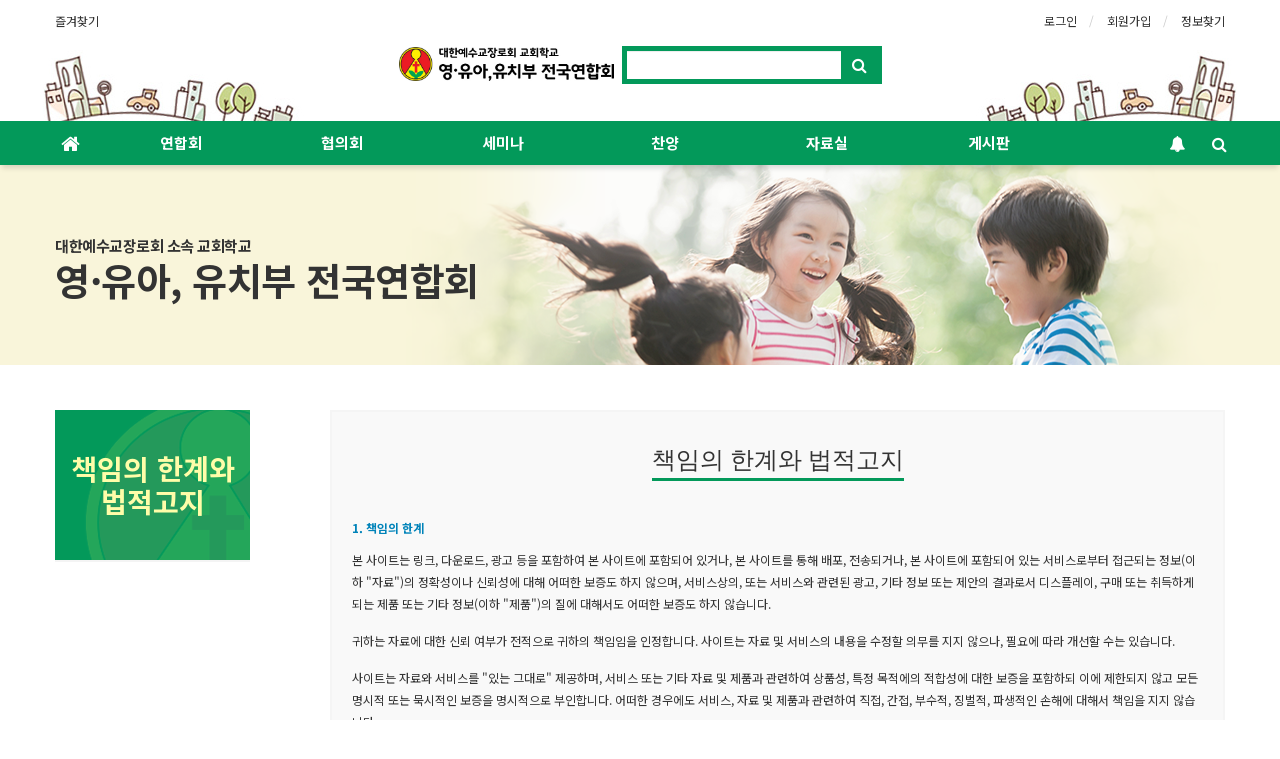

--- FILE ---
content_type: text/html; charset=utf-8
request_url: http://pckchild.com/bbs/page.php?hid=disclaimer
body_size: 9102
content:
<!doctype html>
<html lang="ko">
<head>
<meta charset="utf-8">
<meta property="og:image" content="http://pckchild.com/img/pck_og.png">
<meta http-equiv="imagetoolbar" content="no">
<meta http-equiv="X-UA-Compatible" content="IE=Edge">
<meta name="viewport" content="width=device-width,initial-scale=1.0,minimum-scale=0,maximum-scale=10">
<meta name="title" content="Lines of Responsibility > 영유아유치부전국연합회" />
<meta name="subject" content="책임의 한계와 법적고지" />
<meta name="publisher" content="영유아유치부전국연합회" />
<meta name="author" content="영유아유치부전국연합회" />
<meta name="robots" content="index,follow" />
<meta name="keywords" content="책임의 한계와 법적고지, 영유아유치부전국연합회" />
<meta name="description" content="책임의 한계와 법적고지 1. 책임의 한계 본 사이트는 링크, 다운로드, 광고 등을 포함하여 본 사이트에 포함되어 있거나, 본 사이트를 통해 배포, 전송되거나, 본 사이트에 포함되어 있는 서비스로부터 접근되는 정보(이하 '자료')의 정확성이나 신뢰성에 대해 어떠한 보증도 하지 않으며, 서비스상의, 또는 서비스와 관련된 광고, 기타 정보 또는 제안의 결과로서 …" />
<meta name="twitter:card" content="summary_large_image" />
<meta property="og:title" content="Lines of Responsibility > 영유아유치부전국연합회" />
<meta property="og:site_name" content="영유아유치부전국연합회" />
<meta property="og:author" content="영유아유치부전국연합회" />
<meta property="og:type" content="website" />
<meta property="og:description" content="책임의 한계와 법적고지 1. 책임의 한계 본 사이트는 링크, 다운로드, 광고 등을 포함하여 본 사이트에 포함되어 있거나, 본 사이트를 통해 배포, 전송되거나, 본 사이트에 포함되어 있는 서비스로부터 접근되는 정보(이하 '자료')의 정확성이나 신뢰성에 대해 어떠한 보증도 하지 않으며, 서비스상의, 또는 서비스와 관련된 광고, 기타 정보 또는 제안의 결과로서 …" />
<meta property="og:url" content="http://pckchild.com/bbs/page.php?hid=disclaimer" />
<link rel="canonical" href="http://pckchild.com/bbs/page.php?hid=disclaimer" />
<title>Lines of Responsibility > 영유아유치부전국연합회</title>
<link rel="stylesheet" href="http://pckchild.com/css/default.css?ver=171013">
<link rel="stylesheet" href="http://pckchild.com/css/apms.css?ver=171013">

<link rel="stylesheet" href="http://pckchild.com/thema/Basic/assets/bs3/css/bootstrap.min.css" type="text/css" class="thema-mode">
<link rel="stylesheet" href="http://pckchild.com/thema/Basic/colorset/Basic/colorset.css?ver=221205" type="text/css" class="thema-colorset">
<link rel="stylesheet" href="http://pckchild.com/thema/Basic/widget/basic-sidebar/widget.css?ver=171013">
<link rel="stylesheet" href="http://pckchild.com/css/font-awesome/css/font-awesome.min.css?ver=171013">
<link rel="stylesheet" href="http://pckchild.com/css/level/basic.css?ver=171013">
<link rel="shortcut icon" href=" http://pckchild.com/img/ico.ico">
<!--[if lte IE 8]>
<script src="http://pckchild.com/js/html5.js"></script>
<![endif]-->
<script>
// 자바스크립트에서 사용하는 전역변수 선언
var g5_url       = "http://pckchild.com";
var g5_bbs_url   = "http://pckchild.com/bbs";
var g5_is_member = "";
var g5_is_admin  = "";
var g5_is_mobile = "";
var g5_bo_table  = "";
var g5_sca       = "";
var g5_pim       = "";
var g5_editor    = "";
var g5_responsive    = "1";
var g5_cookie_domain = "";
var g5_purl = "http://pckchild.com/bbs/page.php?hid=disclaimer";
</script>
<script src="http://pckchild.com/js/jquery-1.11.3.min.js"></script>
<script src="http://pckchild.com/js/jquery-migrate-1.2.1.min.js"></script>
<script src="http://pckchild.com/lang/korean/lang.js?ver=171013"></script>
<script src="http://pckchild.com/js/common.js?ver=171013"></script>
<script src="http://pckchild.com/js/wrest.js?ver=171013"></script>
<script src="http://pckchild.com/js/apms.js?ver=171013"></script>
<script src="http://pckchild.com/plugin/apms/js/jquery.mobile.swipe.min.js"></script>
</head>
<body class="responsive is-pc">
<style>
		.at-container {max-width:1200px;}
	.no-responsive .wrapper, .no-responsive .at-container-wide { min-width:1200px; }
	.no-responsive .boxed.wrapper, .no-responsive .at-container { width:1200px; }
	.at-menu .nav-height { height:44px; line-height:44px !important; }
	.pc-menu, .pc-menu .nav-full-back, .pc-menu .nav-full-height { height:44px; }
	.pc-menu .nav-top.nav-float .menu-a { padding:0px 25px; }
	.pc-menu .nav-top.nav-float .sub-1div::before { left: 25px; }
	.pc-menu .subm-w { width:170px; }
	@media all and (min-width:1200px) {
		.responsive .boxed.wrapper { max-width:1200px; }
	}
</style>

<div id="thema_wrapper" class="wrapper  ko">

	<!-- LNB -->
	<aside class="at-lnb">
		<div class="at-container">
			<!-- LNB Left -->
			<div class="pull-left">
				<ul>
					<li><a href="javascript:;" id="favorite">즐겨찾기</a></li>
					<!--<li><a href="http://pckchild.com/rss/rss.php" target="_blank">RSS 구독</a></li>-->
										<!--<li><a>01월 15일(목)</a></li>-->
				</ul>
			</div>
			<!-- LNB Right -->
			<div class="pull-right">
				<ul>
											<li><a href="http://pckchild.com/bbs/login.php?url=%2Fbbs%2Fpage.php%3Fhid%3Ddisclaimer" onclick="sidebar_open('sidebar-user'); return false;">로그인</a></li>
						<li><a href="http://pckchild.com/bbs/register.php">회원가입</a></li>
						<li><a href="http://pckchild.com/bbs/password_lost.php" class="win_password_lost">정보찾기	</a></li>
															<!--
					<li><a href="http://pckchild.com/bbs/current_connect.php">접속 6</a></li>
						-->
									</ul>
			</div>
			<div class="clearfix"></div>
		</div>
	</aside>

	<!-- PC Header -->
	<header class="pc-header">
		<div class="at-container">
			<!-- PC Logo -->
			<div class="header-logo">
				<a href="http://pckchild.com">
					<img src="http://pckchild.com/img/m_logo.jpg" alt="영유아연합회">
				</a>
				<span class="header-desc">
					<!--세상을 바꾸는 작은힘 - 아미나-->
				</span>
			</div>
			<!-- PC Search -->
			<div class="header-search">
				<form name="tsearch" method="get" onsubmit="return tsearch_submit(this);" role="form" class="form">
				<input type="hidden" name="url"	value="http://pckchild.com/bbs/search.php">
					<div class="input-group input-group-sm">
						<input type="text" name="stx" class="form-control input-sm" value="">
						<span class="input-group-btn">
							<button type="submit" class="btn btn-sm"><i class="fa fa-search fa-lg"></i></button>
						</span>
					</div>
				</form>
				<div style="margin-top:22px;"></div>
				<!--<div class="header-keyword">-->
									<!--</div>-->
			</div>
			<div class="clearfix"></div>
		</div>
	</header>

	<!-- Mobile Header -->
	<header class="m-header">
		<div class="at-container">
			<div class="header-wrap">
				<div class="header-icon">
					<a href="javascript:;" onclick="sidebar_open('sidebar-user');">
						<i class="fa fa-user"></i>
					</a>
				</div>
				<div class="header-logo en">
					<!-- Mobile Logo -->
					<a href="http://pckchild.com">
						<img src="/img/m_logo.jpg" alt="영유아유치부전국연합회">
					</a>
				</div>
				<div class="header-icon">
					<a href="javascript:;" onclick="sidebar_open('sidebar-search');">
						<i class="fa fa-search"></i>
					</a>
				</div>
			</div>
			<div class="clearfix"></div>
		</div>
	</header>

	<!-- Menu -->
	<nav class="at-menu">
		<!-- PC Menu -->
		<div class="pc-menu">
			<!-- Menu Button & Right Icon Menu -->
			<div class="at-container">
				<div class="nav-right nav-rw nav-height">
					<ul>
												<li>
							<a href="javascript:;" onclick="sidebar_open('sidebar-response');" data-original-title="<nobr>알림</nobr>" data-toggle="tooltip" data-placement="top" data-html="true">
								<i class="fa fa-bell"></i>
								<span class="label bg-orangered en" style="display:none;">
									<span class="msgCount">0</span>
								</span>
							</a>
						</li>
						<li>
							<a href="javascript:;" onclick="sidebar_open('sidebar-search');" data-original-title="<nobr>검색</nobr>" data-toggle="tooltip" data-placement="top" data-html="true">
								<i class="fa fa-search"></i>
							</a>
						</li>
						<!--<li class="menu-all-icon">
							<a href="javascript:;" data-toggle="collapse" data-target="#menu-all">
								<i class="fa fa-th"></i>
							</a>
						</li>-->
					</ul>
					<div class="clearfix"></div>
				</div>
			</div>
			

	<div class="nav-visible">
		<div class="at-container">
			<div class="nav-top nav-both nav-slide">
				<ul class="menu-ul">
				<li class="menu-li nav-home off">
					<a class="menu-a nav-height" href="http://pckchild.com">
						<i class="fa fa-home"></i>
					</a>
				</li>
									<li class="menu-li off">
						<a class="menu-a nav-height" href="http://pckchild.com/bbs/page.php?hid=greetings">
							연합회													</a>
													<div class="sub-slide sub-1div">
								<ul class="sub-1dul">
								
									
									<li class="sub-1dli off">
										<a href="http://pckchild.com/bbs/page.php?hid=greetings" class="sub-1da">
											회장인사말																					</a>
																			</li>
								
									
									<li class="sub-1dli off">
										<a href="http://pckchild.com/bbs/page.php?hid=organ" class="sub-1da">
											조직 및 임원소개																					</a>
																			</li>
								
									
									<li class="sub-1dli off">
										<a href="http://pckchild.com/bbs/page.php?hid=allintro" class="sub-1da">
											연합회 역대회장																					</a>
																			</li>
								
									
									<li class="sub-1dli off">
										<a href="http://pckchild.com/bbs/page.php?hid=history" class="sub-1da">
											연합회 연혁																					</a>
																			</li>
								
									
									<li class="sub-1dli off">
										<a href="http://pckchild.com/bbs/page.php?hid=markintro" class="sub-1da">
											표어와 로고																					</a>
																			</li>
								
									
									<li class="sub-1dli off">
										<a href="http://pckchild.com/bbs/page.php?hid=map" class="sub-1da">
											찾아오시는 길																					</a>
																			</li>
																</ul>
							</div>
											</li>
									<li class="menu-li off">
						<a class="menu-a nav-height" href="http://pckchild.com/bbs/page.php?hid=gangnam">
							협의회													</a>
													<div class="sub-slide sub-1div">
								<ul class="sub-1dul">
								
									
									<li class="sub-1dli off">
										<a href="http://pckchild.com/bbs/page.php?hid=gangnam" class="sub-1da">
											서울강남지역협의회																					</a>
																			</li>
								
									
									<li class="sub-1dli off">
										<a href="http://pckchild.com/bbs/page.php?hid=gangbuk" class="sub-1da">
											서울강북지역협의회																					</a>
																			</li>
								
									
									<li class="sub-1dli off">
										<a href="http://pckchild.com/bbs/page.php?hid=joongboo" class="sub-1da">
											중부지역협의회																					</a>
																			</li>
								
									
									<li class="sub-1dli off">
										<a href="http://pckchild.com/bbs/page.php?hid=seobu" class="sub-1da">
											서부지역협의회																					</a>
																			</li>
								
									
									<li class="sub-1dli off">
										<a href="http://pckchild.com/bbs/page.php?hid=dongbu" class="sub-1da">
											동부지역협의회																					</a>
																			</li>
																</ul>
							</div>
											</li>
									<li class="menu-li off">
						<a class="menu-a nav-height" href="http://pckchild.com/bbs/board.php?bo_table=B36">
							세미나													</a>
													<div class="sub-slide sub-1div">
								<ul class="sub-1dul">
								
									
									<li class="sub-1dli off">
										<a href="http://pckchild.com/bbs/board.php?bo_table=B36" class="sub-1da">
											행사일정표																					</a>
																			</li>
								
									
									<li class="sub-1dli off">
										<a href="http://pckchild.com/bbs/board.php?bo_table=B31" class="sub-1da">
											지도력계발세미나																					</a>
																			</li>
								
									
									<li class="sub-1dli off">
										<a href="http://pckchild.com/bbs/board.php?bo_table=B32" class="sub-1da">
											중앙위원세미나																					</a>
																			</li>
								
									
									<li class="sub-1dli off">
										<a href="http://pckchild.com/bbs/board.php?bo_table=B33" class="sub-1da">
											여름성경학교 쇼케이스																					</a>
																			</li>
								
									
									<li class="sub-1dli off">
										<a href="http://pckchild.com/bbs/board.php?bo_table=B35" class="sub-1da">
											여름성경학교 음반제작																					</a>
																			</li>
								
									
									<li class="sub-1dli off">
										<a href="http://pckchild.com/bbs/board.php?bo_table=B34" class="sub-1da">
											여름성경학교 강습회																					</a>
																			</li>
								
									
									<li class="sub-1dli off">
										<a href="http://pckchild.com/bbs/board.php?bo_table=B37" class="sub-1da">
											협의회 평가회																					</a>
																			</li>
																</ul>
							</div>
											</li>
									<li class="menu-li off">
						<a class="menu-a nav-height" href="http://pckchild.com/bbs/page.php?hid=praiseapp">
							찬양													</a>
													<div class="sub-slide sub-1div">
								<ul class="sub-1dul">
								
									
									<li class="sub-1dli off">
										<a href="http://pckchild.com/bbs/page.php?hid=praiseapp" class="sub-1da">
											찬양어플																					</a>
																			</li>
																</ul>
							</div>
											</li>
									<li class="menu-li off">
						<a class="menu-a nav-height" href="http://pckchild.com/bbs/board.php?bo_table=B51">
							자료실													</a>
													<div class="sub-slide sub-1div">
								<ul class="sub-1dul">
								
									
									<li class="sub-1dli off">
										<a href="http://pckchild.com/bbs/board.php?bo_table=B51" class="sub-1da">
											문서자료																					</a>
																			</li>
								
									
									<li class="sub-1dli off">
										<a href="http://pckchild.com/bbs/board.php?bo_table=B52" class="sub-1da">
											여름성경학교 자료																					</a>
																			</li>
								
									
									<li class="sub-1dli off">
										<a href="http://pckchild.com/bbs/board.php?bo_table=B54" class="sub-1da">
											2011 감세미나																					</a>
																			</li>
								
									
									<li class="sub-1dli off">
										<a href="http://pckchild.com/bbs/board.php?bo_table=B55" class="sub-1da">
											2007 찬양음반																					</a>
																			</li>
																</ul>
							</div>
											</li>
									<li class="menu-li off">
						<a class="menu-a nav-height" href="http://pckchild.com/bbs/board.php?bo_table=B61">
							게시판													</a>
													<div class="sub-slide sub-1div">
								<ul class="sub-1dul">
								
									
									<li class="sub-1dli off">
										<a href="http://pckchild.com/bbs/board.php?bo_table=B61" class="sub-1da">
											공지사항																					</a>
																			</li>
								
									
									<li class="sub-1dli off">
										<a href="http://pckchild.com/bbs/board.php?bo_table=B62" class="sub-1da">
											연합회 알림																					</a>
																			</li>
								
									
									<li class="sub-1dli off">
										<a href="http://pckchild.com/bbs/board.php?bo_table=B63" class="sub-1da">
											합창단 카페																					</a>
																			</li>
								
									
									<li class="sub-1dli off">
										<a href="http://pckchild.com/bbs/board.php?bo_table=B66" class="sub-1da">
											연합회 갤러리																					</a>
																			</li>
								
									
									<li class="sub-1dli off">
										<a href="http://pckchild.com/bbs/board.php?bo_table=B65" class="sub-1da">
											자유게시판																					</a>
																			</li>
								
									
									<li class="sub-1dli off">
										<a href="http://pckchild.com/bbs/board.php?bo_table=B64" class="sub-1da">
											Q&A																					</a>
																			</li>
																</ul>
							</div>
											</li>
								<!-- 우측공간 확보용 -->
				<li class="menu-li nav-rw"><a>&nbsp;</a></li>
				</ul>
			</div><!-- .nav-top -->
		</div>	<!-- .nav-container -->
	</div><!-- .nav-visible -->

			<div class="clearfix"></div>
			<div class="nav-back"></div>
		</div><!-- .pc-menu -->

		<!-- PC All Menu -->
		<div class="pc-menu-all">
			<div id="menu-all" class="collapse">
				<div class="at-container table-responsive">
					<table class="table">
					<tr>
											<td class="off">
							<a class="menu-a" href="http://pckchild.com/bbs/page.php?hid=greetings">
								연합회															</a>
															<div class="sub-1div">
									<ul class="sub-1dul">
									
										
										<li class="sub-1dli off">
											<a href="http://pckchild.com/bbs/page.php?hid=greetings" class="sub-1da">
												회장인사말																							</a>
										</li>
									
										
										<li class="sub-1dli off">
											<a href="http://pckchild.com/bbs/page.php?hid=organ" class="sub-1da">
												조직 및 임원소개																							</a>
										</li>
									
										
										<li class="sub-1dli off">
											<a href="http://pckchild.com/bbs/page.php?hid=allintro" class="sub-1da">
												연합회 역대회장																							</a>
										</li>
									
										
										<li class="sub-1dli off">
											<a href="http://pckchild.com/bbs/page.php?hid=history" class="sub-1da">
												연합회 연혁																							</a>
										</li>
									
										
										<li class="sub-1dli off">
											<a href="http://pckchild.com/bbs/page.php?hid=markintro" class="sub-1da">
												표어와 로고																							</a>
										</li>
									
										
										<li class="sub-1dli off">
											<a href="http://pckchild.com/bbs/page.php?hid=map" class="sub-1da">
												찾아오시는 길																							</a>
										</li>
																		</ul>
								</div>
													</td>
											<td class="off">
							<a class="menu-a" href="http://pckchild.com/bbs/page.php?hid=gangnam">
								협의회															</a>
															<div class="sub-1div">
									<ul class="sub-1dul">
									
										
										<li class="sub-1dli off">
											<a href="http://pckchild.com/bbs/page.php?hid=gangnam" class="sub-1da">
												서울강남지역협의회																							</a>
										</li>
									
										
										<li class="sub-1dli off">
											<a href="http://pckchild.com/bbs/page.php?hid=gangbuk" class="sub-1da">
												서울강북지역협의회																							</a>
										</li>
									
										
										<li class="sub-1dli off">
											<a href="http://pckchild.com/bbs/page.php?hid=joongboo" class="sub-1da">
												중부지역협의회																							</a>
										</li>
									
										
										<li class="sub-1dli off">
											<a href="http://pckchild.com/bbs/page.php?hid=seobu" class="sub-1da">
												서부지역협의회																							</a>
										</li>
									
										
										<li class="sub-1dli off">
											<a href="http://pckchild.com/bbs/page.php?hid=dongbu" class="sub-1da">
												동부지역협의회																							</a>
										</li>
																		</ul>
								</div>
													</td>
											<td class="off">
							<a class="menu-a" href="http://pckchild.com/bbs/board.php?bo_table=B36">
								세미나															</a>
															<div class="sub-1div">
									<ul class="sub-1dul">
									
										
										<li class="sub-1dli off">
											<a href="http://pckchild.com/bbs/board.php?bo_table=B36" class="sub-1da">
												행사일정표																							</a>
										</li>
									
										
										<li class="sub-1dli off">
											<a href="http://pckchild.com/bbs/board.php?bo_table=B31" class="sub-1da">
												지도력계발세미나																							</a>
										</li>
									
										
										<li class="sub-1dli off">
											<a href="http://pckchild.com/bbs/board.php?bo_table=B32" class="sub-1da">
												중앙위원세미나																							</a>
										</li>
									
										
										<li class="sub-1dli off">
											<a href="http://pckchild.com/bbs/board.php?bo_table=B33" class="sub-1da">
												여름성경학교 쇼케이스																							</a>
										</li>
									
										
										<li class="sub-1dli off">
											<a href="http://pckchild.com/bbs/board.php?bo_table=B35" class="sub-1da">
												여름성경학교 음반제작																							</a>
										</li>
									
										
										<li class="sub-1dli off">
											<a href="http://pckchild.com/bbs/board.php?bo_table=B34" class="sub-1da">
												여름성경학교 강습회																							</a>
										</li>
									
										
										<li class="sub-1dli off">
											<a href="http://pckchild.com/bbs/board.php?bo_table=B37" class="sub-1da">
												협의회 평가회																							</a>
										</li>
																		</ul>
								</div>
													</td>
											<td class="off">
							<a class="menu-a" href="http://pckchild.com/bbs/page.php?hid=praiseapp">
								찬양															</a>
															<div class="sub-1div">
									<ul class="sub-1dul">
									
										
										<li class="sub-1dli off">
											<a href="http://pckchild.com/bbs/page.php?hid=praiseapp" class="sub-1da">
												찬양어플																							</a>
										</li>
																		</ul>
								</div>
													</td>
											<td class="off">
							<a class="menu-a" href="http://pckchild.com/bbs/board.php?bo_table=B51">
								자료실															</a>
															<div class="sub-1div">
									<ul class="sub-1dul">
									
										
										<li class="sub-1dli off">
											<a href="http://pckchild.com/bbs/board.php?bo_table=B51" class="sub-1da">
												문서자료																							</a>
										</li>
									
										
										<li class="sub-1dli off">
											<a href="http://pckchild.com/bbs/board.php?bo_table=B52" class="sub-1da">
												여름성경학교 자료																							</a>
										</li>
									
										
										<li class="sub-1dli off">
											<a href="http://pckchild.com/bbs/board.php?bo_table=B54" class="sub-1da">
												2011 감세미나																							</a>
										</li>
									
										
										<li class="sub-1dli off">
											<a href="http://pckchild.com/bbs/board.php?bo_table=B55" class="sub-1da">
												2007 찬양음반																							</a>
										</li>
																		</ul>
								</div>
													</td>
											<td class="off">
							<a class="menu-a" href="http://pckchild.com/bbs/board.php?bo_table=B61">
								게시판															</a>
															<div class="sub-1div">
									<ul class="sub-1dul">
									
										
										<li class="sub-1dli off">
											<a href="http://pckchild.com/bbs/board.php?bo_table=B61" class="sub-1da">
												공지사항																							</a>
										</li>
									
										
										<li class="sub-1dli off">
											<a href="http://pckchild.com/bbs/board.php?bo_table=B62" class="sub-1da">
												연합회 알림																							</a>
										</li>
									
										
										<li class="sub-1dli off">
											<a href="http://pckchild.com/bbs/board.php?bo_table=B63" class="sub-1da">
												합창단 카페																							</a>
										</li>
									
										
										<li class="sub-1dli off">
											<a href="http://pckchild.com/bbs/board.php?bo_table=B66" class="sub-1da">
												연합회 갤러리																							</a>
										</li>
									
										
										<li class="sub-1dli off">
											<a href="http://pckchild.com/bbs/board.php?bo_table=B65" class="sub-1da">
												자유게시판																							</a>
										</li>
									
										
										<li class="sub-1dli off">
											<a href="http://pckchild.com/bbs/board.php?bo_table=B64" class="sub-1da">
												Q&A																							</a>
										</li>
																		</ul>
								</div>
													</td>
										</tr>
					</table>
					<div class="menu-all-btn">
						<div class="btn-group">
							<a class="btn btn-lightgray" href="http://pckchild.com"><i class="fa fa-home"></i></a>
							<a href="javascript:;" class="btn btn-lightgray" data-toggle="collapse" data-target="#menu-all"><i class="fa fa-times"></i></a>
						</div>
					</div>
				</div>
			</div>
		</div><!-- .pc-menu-all -->

		<!-- Mobile Menu -->
		<div class="m-menu">
			<div class="m-wrap">
	<div class="at-container">
		<div class="m-table en">
			<div class="m-icon">
				<a href="javascript:;" onclick="sidebar_open('sidebar-menu');"><i class="fa fa-bars"></i></a>
			</div>
						<div class="m-list">
				<div class="m-nav" id="mobile_nav">
					<ul class="clearfix">
					<li>
						<a href="http://pckchild.com">메인</a>
					</li>
											<li>
							<a href="http://pckchild.com/bbs/page.php?hid=greetings">
								연합회															</a>
						</li>
											<li>
							<a href="http://pckchild.com/bbs/page.php?hid=gangnam">
								협의회															</a>
						</li>
											<li>
							<a href="http://pckchild.com/bbs/board.php?bo_table=B36">
								세미나															</a>
						</li>
											<li>
							<a href="http://pckchild.com/bbs/page.php?hid=praiseapp">
								찬양															</a>
						</li>
											<li>
							<a href="http://pckchild.com/bbs/board.php?bo_table=B51">
								자료실															</a>
						</li>
											<li>
							<a href="http://pckchild.com/bbs/board.php?bo_table=B61">
								게시판															</a>
						</li>
										</ul>
				</div>
			</div>
						<div class="m-icon">
				<a href="javascript:;" onclick="sidebar_open('sidebar-response');">
					<i class="fa fa-bell"></i>
					<span class="label bg-orangered en" style="display:none;">
						<span class="msgCount">0</span>
					</span>
				</a>
			</div>
		</div>
	</div>
</div>

<div class="clearfix"></div>

		</div><!-- .m-menu -->
	</nav><!-- .at-menu -->

	<div class="clearfix"></div>
	

	
			<div class="at-title sub_header  ">
			<div class="at-container">
                <div class="row at-row">
                <div class="sub_header_title">
                    <h6>대한예수교장로회 소속 교회학교</h6>
                    <h1>영&middot;유아, 유치부 전국연합회</h1>
                </div>
				</div>
				<!--
									<div class="page-desc hidden-xs">
						책임의 한계와 법적고지					</div>
				-->
				<div class="clearfix"></div>
			</div>
		</div>
		<div class="at-body">
					<div class="at-container">
							<div class="row at-row">
					<div class="col-md-10 pull-right at-col at-main">
					
    <div class="page-wrap">

<style>
	.page-content { line-height:22px; word-break: keep-all; word-wrap: break-word; }
	.page-content .article-title { color:#0083B9; font-weight:bold; padding-top:30px; padding-bottom:10px; }
	.page-content p { margin:0 0 15px; padding:0; }
</style>

<div class="page-content page_foot">

			<div class="text-center" style="margin:15px 0px;">
			<h3 class="div-title-underline-bold border-color">
				책임의 한계와 법적고지
			</h3>
		</div>
	
	<div class="article-title" style="padding-top:0px;">1. 책임의 한계</div>  

	<p>본 사이트는 링크, 다운로드, 광고 등을 포함하여 본 사이트에 포함되어 있거나, 본 사이트를 통해 배포, 전송되거나, 본 사이트에 포함되어 있는 서비스로부터 접근되는 정보(이하 "자료")의 정확성이나 신뢰성에 대해 어떠한 보증도 하지 않으며, 서비스상의, 또는 서비스와 관련된 광고, 기타 정보 또는 제안의 결과로서 디스플레이, 구매 또는 취득하게 되는 제품 또는 기타 정보(이하 "제품")의 질에 대해서도 어떠한 보증도 하지 않습니다.</p>

	<p>귀하는 자료에 대한 신뢰 여부가 전적으로 귀하의 책임임을 인정합니다. 사이트는 자료 및 서비스의 내용을 수정할 의무를 지지 않으나, 필요에 따라 개선할 수는 있습니다.</p>

	<p>사이트는 자료와 서비스를 "있는 그대로" 제공하며, 서비스 또는 기타 자료 및 제품과 관련하여 상품성, 특정 목적에의 적합성에 대한 보증을 포함하되 이에 제한되지 않고 모든 명시적 또는 묵시적인 보증을 명시적으로 부인합니다. 어떠한 경우에도 서비스, 자료 및 제품과 관련하여 직접, 간접, 부수적, 징벌적, 파생적인 손해에 대해서 책임을 지지 않습니다.</p>

	<p>본 사이트를 통하여 인터넷을 접속함에 있어 사용자의 개인적인 판단에 따라 하시기를 바랍니다. </p>

	<p>본 사이트를 통해 일부 사람들이 불쾌하거나 부적절 하다고 여기는 정보가 포함되어 있는 사이트로 연결될 수 있습니다. 
	이와 관련하여 본 사이트 또는 자료에 열거되어 있는 사이트의 내용을 검토하려는 노력과 관련하여 어떠한 보증도 하지 않습니다. 또한 본 사이트 또는 자료에 열거되어 있는 사이트 상의 자료의 정확성, 저작권 준수, 적법성 또는 도덕성에 대해 아무런 책임을 지지 않습니다. </p>

	<p>본 사이트는 지적재산권을 포함한 타인의 권리를 존중하며, 사용자들도 마찬가지로 행동해 주시기를 기대합니다. 본 사이트는 필요한 경우 그 재량에 의해 타인의 권리를 침해하거나 위반하는 사용자에 대하여 사전 통지 없이 서비스 이용 제한 조치를 취할 수 있습니다.</p> 

	<div class="article-title">2. 책임의 한계와 법적고지의 변경</div>  

	<p>본 사이트는 책임의 한계와 법적고지의 내용을 인터넷산업의 상관례에 맞추어 적절한 방법으로 사전 통지없이 수시로 변경할 수 있습니다.</p>

	<div class="article-title">3. 책임의 한계와 법적고지의 효력</div>  

	<p>책임의 한계와 법적고지사항에서 다루고 있는 세부사항들은 관계당사자들간의 총체적인 합의사항이며, 본 사이트의 개별서비스에서 정하고 있는 별도의 약관, 고지사항 등과 상충되는 경우에는 별도의 약관 또는 고지사항을 우선 적용합니다.</p>

</div>

<div class="h30"></div>
</div>
    										</div>
					<div class="col-md-2 pull-left at-col at-side">
						<style>
	.widget-side .div-title-underbar { margin-bottom:15px; }
	.widget-side .div-title-underbar span { padding-bottom:4px; }
	.widget-side .div-title-underbar span b { font-weight:500; }
	.widget-box { margin-bottom:25px; }
</style>

<div class="widget-side">

	<div class="hidden-sm hidden-xs">
		<div id="lnbContainer">
            <div id="lnbTitle">
                <div id="lnbCell">
                    책임의 한계와<br/> 법적고지                </div>
            </div>

            <div id="lnbList">
                <ul>
            
                </ul>
            </div>

        </div>
	</div>	


</div>					</div>
				</div>
						</div><!-- .at-container -->
		    

	</div><!-- .at-body -->

	
                <footer id="footer">
                    <div class="at-container">
                        <div class="row at-row">
                    <ul id="footer_util" class="clearfix">
                        <li>
                            <a href="http://pckchild.com/bbs/page.php?hid=provision">이용약관</a>
                        </li>
                        <li>
                            <a href="http://pckchild.com/bbs/page.php?hid=privacy21">개인정보처리방침</a>
                        </li>
                        <li>
                            <a href="http://pckchild.com/bbs/page.php?hid=noemail">이메일 무단수집거부</a>
                        </li>
                        <li>
                            <a href="http://pckchild.com/bbs/page.php?hid=disclaimer">책임의 한계와 법적고지</a>
                        </li>
                    </ul>


                    <div id="footer_info">
                        <div id="footer_logo" class="clearfix">
                            <a href="http://pckchild.com">
                                <img src="http://pckchild.com/img/img_footer_logo.png" alt="영유아유치부전국연합회">
                            </a>
                        </div>
                        <div id="address" class="clearfix">
                            <p>[03128] 서울특별시 종로구 대학로3길 29 한국교회100주년기념관 306호 교회학교 영&middot;유아, 유치부 전국연합회</p>
                            <p>개인정보관리책임자 : 이재승　이메일 : ltlsongm@littlesongmusic.com </p>
                            <p class="copyrights">Copyright &copy; 2018 PCKCHILD All Rights Reserved.</p>
                        </div>
                    </div>

            </div>
        </div>
                </footer>


	</div><!-- .wrapper -->

<div class="at-go">
	<div id="go-btn" class="go-btn">
		<span class="go-top cursor"><i class="fa fa-chevron-up"></i></span>
		<span class="go-bottom cursor"><i class="fa fa-chevron-down"></i></span>
	</div>
</div>

<!--[if lt IE 9]>
<script type="text/javascript" src="http://pckchild.com/thema/Basic/assets/js/respond.js"></script>
<![endif]-->

<!-- JavaScript -->
<script>
var sub_show = "slide";
var sub_hide = "";
var menu_startAt = "0";
var menu_sub = "";
var menu_subAt = "0";
</script>
<script src="http://pckchild.com/thema/Basic/assets/bs3/js/bootstrap.min.js"></script>
<script src="http://pckchild.com/thema/Basic/assets/js/sly.min.js"></script>
<script src="http://pckchild.com/thema/Basic/assets/js/custom.js"></script>

<script>
var sidebar_url = "http://pckchild.com/thema/Basic/widget/basic-sidebar";
var sidebar_time = "30";
</script>
<script src="http://pckchild.com/thema/Basic/widget/basic-sidebar/sidebar.js"></script>

<!-- sidebar Box -->
<aside id="sidebar-box" class="ko">

	<!-- Head Line -->
<!-- 	<div class="sidebar-head bg-navy"></div> -->

	<!-- sidebar Wing -->
	<div class="sidebar-wing">
		<!-- sidebar Wing Close -->
		<div class="sidebar-wing-close sidebar-close en" title="닫기">
			<i class="fa fa-times"></i>
		</div>
	</div>

	<!-- sidebar Content -->
	<div id="sidebar-content" class="sidebar-content">

		<div class="h30"></div>

		<!-- Common -->
		<div class="sidebar-common">

			<!-- Login -->
			<div class="btn-group btn-group-justified" role="group">
									<a href="#" onclick="sidebar_open('sidebar-user'); return false;" class="btn btn-navy btn-sm">로그인</a>
					<a href="http://pckchild.com/bbs/register.php" class="btn btn-navy btn-sm">회원가입</a>
					<a href="http://pckchild.com/bbs/password_lost.php" class="win_password_lost btn btn-navy btn-sm">정보찾기</a>
							</div>

			<div class="h15"></div>

		</div>

		<!-- Menu -->
		<div id="sidebar-menu" class="sidebar-item">
			
<!-- Categroy -->
<div class="div-title-underline-thin en">
	<b>MENU</b>
</div>

<div class="sidebar-icon-tbl">
	<div class="sidebar-icon-cell">
		<a href="http://pckchild.com">
			<i class="fa fa-home circle light-circle normal"></i>
			<span>홈으로</span>
		</a>
	</div>
	<div class="sidebar-icon-cell">
		<a href="http://pckchild.com/bbs/board.php?bo_table=event">
			<i class="fa fa-gift circle light-circle normal"></i>
			<span>이벤트</span>
		</a>
	</div>
	<div class="sidebar-icon-cell">
		<a href="http://pckchild.com/bbs/board.php?bo_table=chulsuk">
			<i class="fa fa-calendar-check-o circle light-circle normal"></i>
			<span>출석부</span>
		</a>
	</div>
	<div class="sidebar-icon-cell">
		<a href="http://pckchild.com/bbs/qalist.php">
			<i class="fa fa-commenting circle light-circle normal"></i>
			<span>1:1 문의</span>
		</a>
	</div>
</div>

<div class="sidebar-menu panel-group" id="sidebar_menu" role="tablist" aria-multiselectable="true">
						<div class="panel">
				<div class="ca-head" role="tab" id="sidebar_menu_c1">
					<a href="#sidebar_menu_s1" data-toggle="collapse" data-parent="#sidebar_menu" aria-expanded="true" aria-controls="sidebar_menu_s1" class="is-sub">
						<span class="ca-href pull-right" onclick="sidebar_href('http://pckchild.com/bbs/page.php?hid=greetings');">&nbsp;</span>
						연합회											</a>
				</div>
				<div id="sidebar_menu_s1" class="panel-collapse collapse" role="tabpanel" aria-labelledby="sidebar_menu_c1">
					<ul class="ca-sub">
																	<li>
							<a href="http://pckchild.com/bbs/page.php?hid=greetings">
								회장인사말															</a>
						</li>
																	<li>
							<a href="http://pckchild.com/bbs/page.php?hid=organ">
								조직 및 임원소개															</a>
						</li>
																	<li>
							<a href="http://pckchild.com/bbs/page.php?hid=allintro">
								연합회 역대회장															</a>
						</li>
																	<li>
							<a href="http://pckchild.com/bbs/page.php?hid=history">
								연합회 연혁															</a>
						</li>
																	<li>
							<a href="http://pckchild.com/bbs/page.php?hid=markintro">
								표어와 로고															</a>
						</li>
																	<li>
							<a href="http://pckchild.com/bbs/page.php?hid=map">
								찾아오시는 길															</a>
						</li>
										</ul>
				</div>
			</div>
								<div class="panel">
				<div class="ca-head" role="tab" id="sidebar_menu_c2">
					<a href="#sidebar_menu_s2" data-toggle="collapse" data-parent="#sidebar_menu" aria-expanded="true" aria-controls="sidebar_menu_s2" class="is-sub">
						<span class="ca-href pull-right" onclick="sidebar_href('http://pckchild.com/bbs/page.php?hid=gangnam');">&nbsp;</span>
						협의회											</a>
				</div>
				<div id="sidebar_menu_s2" class="panel-collapse collapse" role="tabpanel" aria-labelledby="sidebar_menu_c2">
					<ul class="ca-sub">
																	<li>
							<a href="http://pckchild.com/bbs/page.php?hid=gangnam">
								서울강남지역협의회															</a>
						</li>
																	<li>
							<a href="http://pckchild.com/bbs/page.php?hid=gangbuk">
								서울강북지역협의회															</a>
						</li>
																	<li>
							<a href="http://pckchild.com/bbs/page.php?hid=joongboo">
								중부지역협의회															</a>
						</li>
																	<li>
							<a href="http://pckchild.com/bbs/page.php?hid=seobu">
								서부지역협의회															</a>
						</li>
																	<li>
							<a href="http://pckchild.com/bbs/page.php?hid=dongbu">
								동부지역협의회															</a>
						</li>
										</ul>
				</div>
			</div>
								<div class="panel">
				<div class="ca-head" role="tab" id="sidebar_menu_c3">
					<a href="#sidebar_menu_s3" data-toggle="collapse" data-parent="#sidebar_menu" aria-expanded="true" aria-controls="sidebar_menu_s3" class="is-sub">
						<span class="ca-href pull-right" onclick="sidebar_href('http://pckchild.com/bbs/board.php?bo_table=B36');">&nbsp;</span>
						세미나											</a>
				</div>
				<div id="sidebar_menu_s3" class="panel-collapse collapse" role="tabpanel" aria-labelledby="sidebar_menu_c3">
					<ul class="ca-sub">
																	<li>
							<a href="http://pckchild.com/bbs/board.php?bo_table=B36">
								행사일정표															</a>
						</li>
																	<li>
							<a href="http://pckchild.com/bbs/board.php?bo_table=B31">
								지도력계발세미나															</a>
						</li>
																	<li>
							<a href="http://pckchild.com/bbs/board.php?bo_table=B32">
								중앙위원세미나															</a>
						</li>
																	<li>
							<a href="http://pckchild.com/bbs/board.php?bo_table=B33">
								여름성경학교 쇼케이스															</a>
						</li>
																	<li>
							<a href="http://pckchild.com/bbs/board.php?bo_table=B35">
								여름성경학교 음반제작															</a>
						</li>
																	<li>
							<a href="http://pckchild.com/bbs/board.php?bo_table=B34">
								여름성경학교 강습회															</a>
						</li>
																	<li>
							<a href="http://pckchild.com/bbs/board.php?bo_table=B37">
								협의회 평가회															</a>
						</li>
										</ul>
				</div>
			</div>
								<div class="panel">
				<div class="ca-head" role="tab" id="sidebar_menu_c4">
					<a href="#sidebar_menu_s4" data-toggle="collapse" data-parent="#sidebar_menu" aria-expanded="true" aria-controls="sidebar_menu_s4" class="is-sub">
						<span class="ca-href pull-right" onclick="sidebar_href('http://pckchild.com/bbs/page.php?hid=praiseapp');">&nbsp;</span>
						찬양											</a>
				</div>
				<div id="sidebar_menu_s4" class="panel-collapse collapse" role="tabpanel" aria-labelledby="sidebar_menu_c4">
					<ul class="ca-sub">
																	<li>
							<a href="http://pckchild.com/bbs/page.php?hid=praiseapp">
								찬양어플															</a>
						</li>
										</ul>
				</div>
			</div>
								<div class="panel">
				<div class="ca-head" role="tab" id="sidebar_menu_c5">
					<a href="#sidebar_menu_s5" data-toggle="collapse" data-parent="#sidebar_menu" aria-expanded="true" aria-controls="sidebar_menu_s5" class="is-sub">
						<span class="ca-href pull-right" onclick="sidebar_href('http://pckchild.com/bbs/board.php?bo_table=B51');">&nbsp;</span>
						자료실											</a>
				</div>
				<div id="sidebar_menu_s5" class="panel-collapse collapse" role="tabpanel" aria-labelledby="sidebar_menu_c5">
					<ul class="ca-sub">
																	<li>
							<a href="http://pckchild.com/bbs/board.php?bo_table=B51">
								문서자료															</a>
						</li>
																	<li>
							<a href="http://pckchild.com/bbs/board.php?bo_table=B52">
								여름성경학교 자료															</a>
						</li>
																	<li>
							<a href="http://pckchild.com/bbs/board.php?bo_table=B54">
								2011 감세미나															</a>
						</li>
																	<li>
							<a href="http://pckchild.com/bbs/board.php?bo_table=B55">
								2007 찬양음반															</a>
						</li>
										</ul>
				</div>
			</div>
								<div class="panel">
				<div class="ca-head" role="tab" id="sidebar_menu_c6">
					<a href="#sidebar_menu_s6" data-toggle="collapse" data-parent="#sidebar_menu" aria-expanded="true" aria-controls="sidebar_menu_s6" class="is-sub">
						<span class="ca-href pull-right" onclick="sidebar_href('http://pckchild.com/bbs/board.php?bo_table=B61');">&nbsp;</span>
						게시판											</a>
				</div>
				<div id="sidebar_menu_s6" class="panel-collapse collapse" role="tabpanel" aria-labelledby="sidebar_menu_c6">
					<ul class="ca-sub">
																	<li>
							<a href="http://pckchild.com/bbs/board.php?bo_table=B61">
								공지사항															</a>
						</li>
																	<li>
							<a href="http://pckchild.com/bbs/board.php?bo_table=B62">
								연합회 알림															</a>
						</li>
																	<li>
							<a href="http://pckchild.com/bbs/board.php?bo_table=B63">
								합창단 카페															</a>
						</li>
																	<li>
							<a href="http://pckchild.com/bbs/board.php?bo_table=B66">
								연합회 갤러리															</a>
						</li>
																	<li>
							<a href="http://pckchild.com/bbs/board.php?bo_table=B65">
								자유게시판															</a>
						</li>
																	<li>
							<a href="http://pckchild.com/bbs/board.php?bo_table=B64">
								Q&A															</a>
						</li>
										</ul>
				</div>
			</div>
			</div>

<div class="h20"></div>

<!-- Stats -->
<!--
<div class="div-title-underline-thin en">
	<b>STATS</b>
</div>

<ul style="padding:0px 15px; margin:0; list-style:none;">
	<li><a href="http://pckchild.com/bbs/current_connect.php">
		<span class="pull-right">6 명</span>현재 접속자</a>
	</li>
	<li><span class="pull-right">659 명</span>오늘 방문자</li>
	<li><span class="pull-right">1,171 명</span>어제 방문자</li>
	<li><span class="pull-right">5,952 명</span>최대 방문자</li>
	<li><span class="pull-right">1,033,047 명</span>전체 방문자</li>
	<li><span class="pull-right">4,642 개</span>전체 게시물</li>
	<li><span class="pull-right">531 개</span>전체 댓글수</li>
	<li><span class="pull-right sidebar-tip" data-original-title="<nobr>오늘 0 명 / 어제 1 명</nobr>" data-toggle="tooltip" data-placement="top" data-html="true">2,526 명</span>전체 회원수
	</li>
</ul>
		-->		</div>

		<!-- Search -->
		<div id="sidebar-search" class="sidebar-item">
			
<!-- Search -->
<div class="div-title-underline-thin en">
	<b>SEARCH</b>
</div>
<div class="sidebar-search">
	<form id="ctrlSearch" name="ctrlSearch" method="get" onsubmit="return sidebar_search(this);" role="form" class="form">
		<div class="row">
			<div class="col-xs-6">
				<select name="url" class="form-control input-sm">
					<option value="http://pckchild.com/bbs/search.php">게시물</option>
										<option value="http://pckchild.com/bbs/tag.php">태그</option>
				</select>
			</div>
			<div class="col-xs-6">
				<select name="sop" id="sop" class="form-control input-sm">
					<option value="or">또는</option>
					<option value="and">그리고</option>
				</select>	
			</div>
		</div>
		<div class="input-group input-group-sm" style="margin-top:8px;">
			<input type="text" name="stx" class="form-control input-sm" value="" placeholder="검색어는 두글자 이상">
			<span class="input-group-btn">
				<button type="submit" class="btn btn-navy btn-sm"><i class="fa fa-search"></i></button>
			</span>
		</div>
	</form>				
</div>
		</div>

		<!-- User -->
		<div id="sidebar-user" class="sidebar-item">
			<div class="sidebar-login">
	
		<form id="sidebar_login_form" name="sidebar_login_form" method="post" action="http://pckchild.com/bbs/login_check.php" autocomplete="off" role="form" class="form" onsubmit="return sidebar_login(this);">
		<input type="hidden" name="url" value="%2Fbbs%2Fpage.php%3Fhid%3Ddisclaimer">
			<div class="form-group">	
				<div class="input-group">
					<span class="input-group-addon"><i class="fa fa-user gray"></i></span>
					<input type="text" name="mb_id" id="sidebar_mb_id" class="form-control input-sm" placeholder="아이디" tabindex="91">
				</div>
			</div>
			<div class="form-group">	
				<div class="input-group">
					<span class="input-group-addon"><i class="fa fa-lock gray"></i></span>
					<input type="password" name="mb_password" id="sidebar_mb_password" class="form-control input-sm" placeholder="비밀번호" tabindex="92">
				</div>
			</div>
			<div class="form-group">
				<button type="submit" class="btn btn-navy btn-block" tabindex="93">Login</button>    
			</div>	

			<label class="text-muted" style="letter-spacing:-1px;">
				<input type="checkbox" name="auto_login" value="1" id="sidebar_remember_me" class="remember-me" tabindex="94">
				자동로그인 및 로그인 상태 유지
			</label>
		</form>

		<div class="h10"></div>

		
		<!-- Member -->
		<div class="div-title-underline-thin en">
			<b>MEMBER</b>
		</div>
		<ul class="sidebar-list list-links">
			<li><a href="http://pckchild.com/bbs/register.php">회원가입</a></li>
			<li><a href="http://pckchild.com/bbs/password_lost.php" class="win_password_lost">아이디/비밀번호 찾기</a></li>
		</ul>
		
	</div>

<div class="h20"></div>

<!-- Service -->
<div class="div-title-underline-thin en">
	<b>SERVICE</b>
</div>

<ul class="sidebar-list list-links">
		<li><a href="http://pckchild.com/bbs/faq.php">자주하시는 질문(FAQ)</a></li>
	<li><a href="http://pckchild.com/bbs/qalist.php">1:1 문의</a></li>
	<li><a href="http://pckchild.com/bbs/new.php">새글모음</a></li>
	<li><a href="http://pckchild.com/bbs/current_connect.php">현재접속자</a></li>
</ul>
		</div>

		<!-- Response -->
		<div id="sidebar-response" class="sidebar-item">
			<div id="sidebar-response-list"></div>
		</div>

		
		<div class="h30"></div>
	</div>

</aside>

<div id="sidebar-box-mask" class="sidebar-close"></div>


<!-- 아미나빌더 1.7.26 / 그누보드 5.2.9.8.4 -->
<!-- ie6,7에서 사이드뷰가 게시판 목록에서 아래 사이드뷰에 가려지는 현상 수정 -->
<!--[if lte IE 7]>
<script>
$(function() {
    var $sv_use = $(".sv_use");
    var count = $sv_use.length;

    $sv_use.each(function() {
        $(this).css("z-index", count);
        $(this).css("position", "relative");
        count = count - 1;
    });
});
</script>
<![endif]-->

</body>
</html>


--- FILE ---
content_type: text/css
request_url: http://pckchild.com/thema/Basic/colorset/Basic/colorset.css?ver=221205
body_size: 10342
content:
@charset "utf-8";

/********************************************************
■ Basic : 기본
********************************************************/
@import url('//fonts.googleapis.com/css?family=Roboto:400,300,500,500italic,700,900,400italic,700italic');
@import url('//fonts.googleapis.com/earlyaccess/notosanskr.css');

body { font-family: dotum; line-height: 22px; font-size: 14px; color: rgb(51, 51, 51); background-color:#fff; background-repeat: no-repeat; background-attachment:fixed; background-size:cover; }
body.is-pc .ko { font-size:12px; }
a { color: rgb(51, 51, 51); cursor: pointer; text-decoration: none; }
a:hover, a:focus, a:active { color: crimson; text-decoration: none; }
fieldset legend { display:none; }
label { font-weight:normal; }
label.checkbox, label.radio { line-height:12px; font-size: 12px; font-weight: normal; cursor: pointer; }
hr { margin-top: 20px; margin-bottom:20px; border:0; border-top:1px solid #eee; display:block; }
blockquote { font-size: 12px; margin:0px 0px 20px; }
.en, h1, h2, h3, h4, h5, h1 a, h2 a, h3 a, h4 a, h5 a { font-family: "Roboto", sans-serif; }
.ko, .ko small { font-family:'Noto Sans KR', sans-serif; }
.sns-share-icon img { width:20%; max-width:34px; border-radius:50%; }

ul, ol, li{list-style:none;}

/********************************************************
■ Layout : 레이아웃
********************************************************/
.wrapper { margin:0 auto; background:#fff;  }
.at-container { margin:0px auto; padding:0px; }
.is-pc .at-body { min-height:600px; }
.at-body .at-container { padding:0px 30px; overflow:hidden; }
.boxed.wrapper .at-body .at-container { padding:0px 20px; }
.at-content { position:relative; padding:20px 0px; }
.at-row { margin-left:-15px; margin-right:-15px; }
.at-col { position:relative; padding-left:20px; padding-right:20px; padding-top:20px; padding-bottom:20px; }
.nav-fixed .at-menu { width:100%; z-index:10; left:0px; }
@media all and (max-width:991px) {
	.responsive .at-body .at-container { padding:0px 10px !important; }
	.responsive .at-body .at-row { margin-left:0px; margin-right:0px; }
	.responsive .at-body .at-col { padding-left:0px; padding-right:0px; }
	.responsive .pull-right.at-main,
	.responsive .pull-left.at-side { float:none !important; }

}

/********************************************************
■ LNB : 최상단의 즐겨찾기, RSS, 로그인, 회원가입 영역
********************************************************/
.at-lnb { }
.en .at-lnb { font-size:12px; }
.at-lnb ul { list-style: none; margin: 0px; padding:10px 0px 5px; }
.at-lnb ul > li { float: left; padding: 0px 15px; }
.at-lnb ul > li::after { float: right; color:#ccc; content: "/"; margin-right:-17px;}
.at-lnb ul > li:last-child::after { content: ""; margin-right:0px; }
.at-lnb ul > li > a { color: #333; float:left; }
@media all and (max-width:991px) {
	.responsive .at-lnb .at-container { display:none; visibility:visible; }
}

/********************************************************
■ PC Header : PC 헤더 
********************************************************/
.pc-header { padding:10px 0px 0px; text-align:center; }
.pc-header .at-container { padding:0px 20px 15px; background: url('./header.jpg') no-repeat center top; }
.pc-header .header-logo { width:220px;display:inline-block; vertical-align:middle; padding-bottom:18px;padding-right: 5px; }
.pc-header .header-logo img{width:100%;}
.pc-header .header-logo a {display:block;font-size:44px; line-height:44px; font-family:'Georgia', sans-serif; font-weight:bold; color:#000; }
.pc-header .header-logo a:hover { color:#000; }
.pc-header .header-logo img { display:block; max-width:100%; max-height:60px; }
.pc-header .header-desc { display:block; font-size:12px; letter-spacing:-1px; color:#888; margin-top:2px; }
.pc-header .header-search { display:inline-block; width:260px; vertical-align:middle; }
.pc-header .header-search form { padding:0px; margin-top:4px; border:4px solid #03995a; background: #03995a; }
.pc-header .header-search input { background: #fff; border:1px solid #03995a; }
.pc-header .header-search .btn { color:#fff !important; background: #03995a !important; }
.pc-header .header-keyword { padding-top:4px;}
.en .pc-header .header-keyword { font-size:12px; }
@media all and (max-width:991px) {
	.responsive .pc-header { display:none; }
}

/********************************************************
■ Mobile Header : 모바일 헤더 
********************************************************/
.m-header { display:none; background:#fff;}
.m-header a { color:#03995a }
.m-header .at-container { padding:0px; }
.m-header .header-wrap { display:table; width:100%; table-layout:fixed; margin:0px; min-width:300px; border-collapse: collapse; }
.m-header .header-icon, 
.m-header .header-logo {display:table-cell; vertical-align:middle; font-size:18px; height:44px; line-height:44px; text-align:center; }
.m-header .header-logo a{display:block;width:200px;margin:0 auto;}
.m-header .header-logo img{width:100%;}
.m-header .header-icon { width:44px; }
.m-header .header-icon a { display:block; }
@media all and (max-width:991px) {
	.responsive .m-header { display:block; margin: 5px 0; }
}

/********************************************************
■ PC Menu : PC 메뉴바 배경설정
********************************************************/
.pc-menu { position:relative; background: #03995a; border:0px; z-index:3; box-shadow: 0px 5px 5px -2px rgba(25, 25, 25, 0.15); -webkit-box-shadow: 0px 5px 5px -2px rgba(25, 25, 25, 0.15); -moz-box-shadow: 0px 5px 5px -2px rgba(25, 25, 25, 0.15); }
.pc-menu .at-container { position:relative; }
.pc-menu .sub-slide,
.pc-menu .sub-shows { display:none; visibility:visible; }
.pc-menu .sub-icon::after { font-family: "FontAwesome"; float: right; position: relative; content: "\f105"; }
.pc-menu .menu-a { font-size: 15px; font-family: 'Noto Sans KR'; }
.pc-menu .nav-home .menu-a { font-size: 20px;}
.pc-menu .nav-right { font-size:16px; } 
@media all and (max-width:991px) {
	.responsive .pc-menu,
	.responsive .pc-menu-all { display:none; }
}

/********************************************************
■ PC Menu Top : PC 상단 좌측/배분 스타일 메뉴
********************************************************/

/* 배분 스타일 */
.pc-menu .nav-top.nav-both .menu-ul { display:table; width:100%; table-layout:fixed; margin:0px; }
.pc-menu .nav-top.nav-both .menu-li { display:table-cell; vertical-align:top; }
.pc-menu .nav-top.nav-both .menu-a { padding:0px; text-align:center; }
.pc-menu .nav-top.nav-both .sub-1div::before { left: 50%; margin-left:-8px; }
.pc-menu .nav-top.nav-both .sub-1div { position:relative; }

/* 좌측 스타일 */
.pc-menu .nav-top.nav-float .menu-ul { }
.pc-menu .nav-top.nav-float .menu-li { float:left; }
.pc-menu .nav-top.nav-float .sub-1div { position:absolute; }

/* 공통 스타일 */
.pc-menu .nav-top { position:absolute; left:0px; top:0px; z-index:10; width:100%; }
.pc-menu .nav-top .menu-a { display:block; color:#fff; background:#03995a; font-weight:bold; }
.pc-menu .nav-top .menu-li:hover .menu-a,
.pc-menu .nav-top .menu-li.on .menu-a { background:#03995a; }
.pc-menu .nav-top .menu-li.nav-home { width:60px !important; text-align:center; }
.pc-menu .nav-top .menu-li.nav-home .menu-a { padding:0px; }
.pc-menu .nav-top .new { color: rgb(140, 195, 70);}

.pc-menu .nav-top .sub-1div::before { top: -8px; border-width: 0 8px 8px; border-color:#03995a transparent; display: block; width: 0px; content: ""; position: absolute; border-style: solid; }
.pc-menu .nav-top .sub-1div { background:#fff; border-top:3px solid #03995a; box-shadow: 0 6px 12px rgba(0, 0, 0, .175); -webkit-box-shadow: 0 6px 12px rgba(0, 0, 0, .175); }
.pc-menu .nav-top .sub-1dul,
.pc-menu .nav-top .sub-1dli { position:relative;  }
.pc-menu .nav-top .sub-1da { display:block; color:#000; padding:5px 12px; line-height:22px; border-bottom: 1px solid rgb(238, 238, 238); }
.pc-menu .nav-top .sub-1dli.on .sub-1da,
.pc-menu .nav-top .sub-1dli:hover .sub-1da { color:#fff; font-weight:bold; background:#03995a; border-color:#03995a; }
.pc-menu .nav-top .sub-1new { color: rgb(140, 195, 70);}
.pc-menu .nav-top .sub-1line { position:relative; display:block; color:#000; padding:5px 12px; font-weight:bold; background:#fafafa; line-height:22px; border-bottom: 1px solid rgb(238, 238, 238); }

.pc-menu .nav-top .sub-2div { left:100%; top:0; background: #fff; position:absolute; z-index:20; box-shadow: 0 6px 12px rgba(0, 0, 0, .175); -webkit-box-shadow: 0 6px 12px rgba(0, 0, 0, .175); } 
.pc-menu .nav-top .sub-2dul { }
.pc-menu .nav-top .sub-2dli { }
.pc-menu .nav-top .sub-2da { display:block; color:#000; padding:5px 12px; line-height:22px; border-bottom: 1px solid rgb(238, 238, 238); } 
.pc-menu .nav-top .sub-2dli.on .sub-2da,
.pc-menu .nav-top .sub-2dli:hover .sub-2da { color:#fff; font-weight:bold; background: orangered; border-color:orangered; }
.pc-menu .nav-top .sub-2new { color: rgb(140, 195, 70);}
.pc-menu .nav-top .sub-2line { display:block; color:#000; padding:5px 12px; font-weight:bold; background:#fafafa; line-height:22px; border-bottom: 1px solid rgb(238, 238, 238); }

/********************************************************
■ PC Right Icon Menu : PC 우측 아이콘 메뉴
********************************************************/
.pc-menu .nav-right { background:#03995a; position:absolute; top:0px; right:0px; z-index:11; }
.pc-menu .nav-right > ul { float:right; list-style:none; padding:0px; margin:0px; }
.pc-menu .nav-right > ul > li { float:left; position:relative; width:42px; }
.pc-menu .nav-right > ul > li > a { color:#fff; display:block; text-align:center; }
.pc-menu .nav-right > ul > li > a:hover { background: #333; }
.pc-menu .nav-right .label { position: absolute; top: 15%; right: 7px; text-align: center; font-size: 9px; font-weight:300; padding: 2px 3px; line-height: 0.9; border-radius: .25em !important; }
.pc-menu .nav-rw { width:170px; }

/********************************************************
■ PC All Menu : 전체 메뉴
********************************************************/
.pc-menu-all { position:relative; background:#fafafa; z-index:2; -webkit-box-shadow: inset 0px -10px 10px -10px rgba(0,0,0,0.2); -moz-box-shadow: inset 0px -10px 10px -10px rgba(0,0,0,0.2); box-shadow: inset 0px -10px 10px -10px rgba(0,0,0,0.2); }
.pc-menu-all .at-container { padding:20px 15px 0px; }
.pc-menu-all .table { margin-bottom:20px !important;}
.pc-menu-all .table td { width:1%; background:#fff; border:1px solid #ddd; padding:0px; line-height:20px; }
.pc-menu-all .menu-a { display:block; color:#000; padding:6px 12px; background:#f5f5f5; border-bottom:1px solid #ddd; font-weight:bold; text-align:center; }
.pc-menu-all .table td.on .menu-a { color:crimson; }
.pc-menu-all .sub-1div { padding:8px 0px; }
.pc-menu-all .sub-1dul { list-style:none; padding:0px; margin:0px; }
.pc-menu-all .sub-1dli .sub-1da { display:block; padding:2px 12px; color:#333; }
.pc-menu-all .sub-1dli.on .sub-1da,
.pc-menu-all .sub-1dli:hover .sub-1da { color:crimson; }
.pc-menu-all .new { color: rgb(140, 195, 70);}
.pc-menu-all .new-sub1 { color: rgb(140, 195, 70);}
.pc-menu-all .sub-1line { display:block; color:#000; padding:5px 12px; margin:4px 0px; font-weight:bold; background:#fafafa; }
.pc-menu-all .menu-all-btn { text-align:center; }

/********************************************************
■ Mobile Menu : 모바일 메뉴
********************************************************/
.m-menu { display:none; overflow:hidden; background:#03995a; position:relative; z-index:20; box-shadow: 0px 5px 5px -2px rgba(25, 25, 25, 0.15); -webkit-box-shadow: 0px 5px 5px -2px rgba(25, 25, 25, 0.15); -moz-box-shadow: 0px 5px 5px -2px rgba(25, 25, 25, 0.15); }
.m-menu .m-wrap { }
.m-menu .m-table { display:table; width:100%; table-layout:fixed; width:100%; margin:0px; min-width:300px; border-collapse: collapse; }
.m-menu .m-icon, 
.m-menu .m-list { display:table-cell; vertical-align:middle; font-size:15px; height:44px; line-height:44px; border:1px solid #0aa866; border-top:0px; border-bottom:0px; }
.m-menu .m-icon { width:44px; text-align:center; font-size:18px; }
.m-menu .m-icon a { display:block; position:relative; color:#fff;}
.m-menu .m-icon .label { position: absolute; top: 15%; right: 5px; text-align: center; font-size: 9px; font-weight:300; padding: 2px 3px; line-height: 0.9; border-radius: .25em !important;  }
.m-menu .m-nav { overflow: hidden; margin:0px 10px; }
.m-menu ul li a { color:#fff; font-weight:bold; font-family: 'Noto Sans KR';}
.m-menu .m-nav ul { list-style: none; margin:0px; padding:0px; }
.m-menu .m-nav ul li { display:table-cell; padding: 0px 10px; white-space:nowrap; }
.m-menu .m-nav ul li.active a { color:#fff; font-weight:bold; text-decoration:underline; }

.m-menu .m-sub { background:#fafafa; border-top:1px solid #ddd; font-size:15px; height:44px; line-height:44px; padding:0px 10px; }
.m-menu .m-sub ul li a{color:#333}
.m-menu .m-nav-sub { width:100%; overflow: hidden; margin:0px; }
.m-menu .m-nav-sub ul { list-style: none; margin:0px; padding:0px; }
.m-menu .m-nav-sub ul li { display:table-cell; padding: 0px 10px; white-space:nowrap; }
.m-menu ul li a { color:#fff; font-weight:bold; font-family: 'Noto Sans KR';}
.m-menu .m-nav-sub ul li.active a { color: orangered; font-weight:bold; }
@media all and (max-width:991px) {
	.responsive .m-menu { display:block; }
}

/********************************************************
■ Page Title : 페이지 타이틀 및 설명글
********************************************************/
.at-title { height:80px; position:relative; color:#000; background-color: #fafafa; border-bottom:1px solid #dfdfdf; }
.at-title .at-container { height:100%; position:relative; }
.at-title .page-title { font-size:24px; position:absolute; left:20px; bottom:15px; z-index:1; }
.at-title .page-desc { color:#888; position:absolute; right:20px; bottom:10px; z-index:1; }
@media all and (max-width:767px) {
	.responsive .at-title { height:50px; }
	.responsive .at-title .page-title { font-size:20px; left:15px; bottom:10px; }
}

/********************************************************
■ Footer : 하단 푸터
********************************************************/
.en .at-footer .at-links { font-size:12px; }
.at-footer .at-links {width: 100%; max-width: 1140px; margin: 0 auto;background:#fafafa; padding:8px 0px; border-top:2px solid;border-bottom:1px solid #ddd; }
.at-footer .at-links ul { list-style: none; margin: 0px; padding:0px; }
.at-footer .at-links ul > li { float: left; padding: 0px 15px; }
/*.at-footer .at-links ul > li::after { float: right; color:#ccc; content: "/"; margin-right:-17px;}*/
.at-footer .at-links ul > li:last-child::after { content: ""; }
.at-footer .at-links ul > li > a { color: #888;font-size:12px;font-family:'Noto Sans KR'; }
@media all and (max-width:991px) {
	.responsive .at-footer .at-links ul.pull-left { display:none; }
	.responsive .at-footer .at-links ul.pull-right { float:none !important; text-align:center; }
	.responsive .at-footer .at-links ul.pull-right > li { float:none; display:inline-block; }
}

/* YC5 */
.en .at-footer .at-infos { font-size:12px; }
.at-footer .at-infos .media { padding:15px 20px 20px; }
.at-footer .at-infos .pull-left { font-size:70px; color:#ddd; }
.at-footer .at-infos .copyright { float:left; margin-left:10px; }
.at-footer .at-infos .copyright span { color:#888; }
.at-footer .at-about { list-style: none; margin:0px; padding:0px; }
.at-footer .at-about > li { float: left; padding: 0px 15px; color:#888; }
.at-footer .at-about > li > a { color: #888; }
.at-footer .at-help { list-style: none; margin: 0px; padding:0px; margin-bottom:5px; }
.at-footer .at-help:after {display:block;visibility:hidden;clear:both;content:""}
.at-footer .at-help > li { float: left; padding: 0px 15px; }
.at-footer .at-help > li::after { float: right; font-size:12px; color:#ddd; content: "|"; margin-right:-17px;}
.at-footer .at-help > li:last-child::after { content: ""; }
.at-footer .at-help > li > a { float: left; }
@media all and (max-width:767px) {
	.responsive .at-footer .at-infos .media { padding:15px 0px 20px; text-align:center; }
	.responsive .at-footer .at-infos .copyright { float:none; margin:0px; }
}

/* G5 */
.at-footer .at-copyright { text-align:center; padding:15px 0px; color:#888; }
.at-footer .at-copyright strong { color:#333; }

/********************************************************
■ Go Top & Bottom : 상단/하단 이동버튼
********************************************************/
.at-go .go-btn { display:none; position: fixed; width:40px; bottom: 20px; right: 25px; z-index: 2; }
.at-go .go-btn span { display: block; color:#fff; background: rgba(0,0,0,0.5); margin:5px 0px; text-align: center; border-radius: 50%; width: 42px; height: 42px; line-height: 42px !important; font-size: 19px; }
.at-go .go-btn .go-bottom { display:none; }
@media (max-width: 768px) {
	.at-go .go-btn { bottom:0px; right:5px; }
}

/********************************************************
■ Bootstrap3 : 부트스트랩 기본속성
********************************************************/
/* Button */
.btn { font-family: "Roboto", sans-serif; }
.btn-lg { padding: 10px 16px; border-radius: 3px; line-height: 1.33; font-size: 18px; }
.btn-lg i {	top: 3px; font-size: 24px; position: relative; }
.btn-xs { padding: 4px 10px; }
.is-pc .ko .btn-xs,
.is-pc .ko .btn-sm { font-family:dotum, sans-serif; }

/* Panel : Accordions */
.panel { box-shadow: none; -webkit-box-shadow: none; border-radius: 0px; }
.panel-group .panel { border-radius: 0px; }
.panel .panel-heading { border-radius: 0px; }
.is-pc .ko .panel .panel-body { font-size:12px; }

/* List Group */
.list-group-item { word-break:break-all; border-radius:0 !important; }

/* Pagination */
.pagination { font-family: "Roboto", sans-serif; }
.pagination li a { border-radius:0 !important; color:#333 !important; }
.pagination li.active a { color:#fff !important; background:#444 !important; border-color:#444 !important; }

/* Progress */
.progress { position:relative; border-radius: 0px; height: 28px; overflow: hidden; margin-bottom: 15px; box-shadow: inset 0px 1px 2px rgba(0,0,0,0.1); background-color: rgb(245, 245, 245); -webkit-box-shadow: inset 0 1px 2px rgba(0, 0, 0, 0.1); }
.progress .sr-only { font-family: "Roboto", sans-serif; margin: 0px 15px; left: 0px; width: auto; height: 28px; line-height: 28px; font-size: 12px; clip: auto; }
.sr-score { font-family: "Roboto", sans-serif; height: 28px; line-height: 28px; font-size: 12px; padding-right:8px; }

/* Misc */
.form-control, .well, .btn, .alert, .input-group-addon, .label { border-radius:0 !important; }



/* custom css */

.main_icon_list{margin-bottom: 25px;}
.main_icon_item{width:17.7%;box-sizing: border-box;float: left;}
.main_icon_inner{margin-right: 20px;margin-bottom: 15px;}

.main_icon_inner2{margin-bottom: 15px;}
.main_icon_inner2 a{display: block;}
.main_icon_inner2 a img{display: block;width:100%;max-width:120px;margin:0 auto;}

.main_icon_item a{display: block;}
.main_icon_item a img{display: block;width:100%;max-width:195px;margin:0 auto;}


.temp_dummy{display: block;width:100%;height:100px;}


@media screen and (max-width:1199px){
	.main_icon_item{width:25%;}
}
@media screen and (max-width:767px){
	.main_icon_item{width:50%;}
}
@media screen and (max-width:480px){
	.main_icon_item{width:50%;}
}




.page-content ol {padding: 0;}
.page-content ol {list-style: circle}


/*텍스트*/
.txt_r {color:#c5413f; font-family: 'Noto Sans KR';}
.txt_g {color:#848283;font-size:13px; line-height:15px;margin: 0;}
/*회장 인사말*/
.page-wrap {overflow:hidden;}
.page-wrap>p {margin: 0; padding: 0;}

.sitemap {text-align:right;font-family: 'Noto Sans KR';margin-bottom: 40px;}
.sitemap>img {vertical-align:text-top;}
.sitemap>span {font-family:cursive;}

.img_box {float:left;}
.text_box {float:right;width: 75%;font-family:'Noto Sans KR', sans-serif; font-size:16px;}
.text_box>p {margin-bottom:20px ; word-break:keep-all;}
.text_box>p:not(.text_head) {line-height: 1.8}
.name_txt {text-align:right;}
.name_txt p{display:inline-block; }

.g_img>img {vertical-align:middle !important;}

/*조직임원소개*/
.organ_wrap {}
.line_wrap {width: 100%;border-bottom:1px solid #d8d8d8; color:#d93130; margin-bottom: 20px;}
.line_wrap h3 {letter-spacing:-2px;font-family:'Noto Sans KR';font-size:20px;font-weight: bold; border-bottom:3px solid #d93130; width:42px; line-height:35px;margin: 0;}
.organ_wrap>table {width: 100%;border:1px solid #e4e4e4; text-align:center; font-size:15px;}
.organ_wrap>table th {background-color:#f1f1f1;text-align:center; padding:6px 0;}
.organ_wrap>table td {border-bottom:1px solid #e4e4e4;padding:6px 0;color:#666666;}

.line_wrap2 {width: 100%;border-bottom:1px solid #d8d8d8; color:#d93130; margin-bottom: 20px; margin-top: 50px;}
.line_wrap2 h3 {letter-spacing:-2px;font-family:'Noto Sans KR';font-size:20px;font-weight: bold; border-bottom:3px solid #d93130; width:75px; line-height:35px;margin: 0;}
.organ_wrap2>table {width: 100%;border:1px solid #e4e4e4; text-align:center; font-size:15px;}
.organ_wrap2>table img {width: 100%;}
.organ_wrap2>table th {width: 16px;background-color:#f1f1f1;text-align:center;}
.organ_wrap2>table td {border-bottom:1px solid #e4e4e4;padding:6px 0;color:#666666;}

.line_wrap3 {width: 100%;border-bottom:1px solid #d8d8d8; color:#d93130; margin-bottom: 20px; margin-top: 50px;}
.line_wrap3 h3 {letter-spacing:-2px;font-family:'Noto Sans KR';font-size:20px;font-weight: bold; border-bottom:3px solid #d93130; width:96px; line-height:35px;margin: 0;}
.organ_wrap3 ul {margin-bottom:0 !important; padding: 0 !important;padding-top: 20px;}
.organ_wrap3 ul li{margin:0 7% 0 0;width: 10.5%;display:inline-block;height: 225px;}
.organ_wrap3 ul li:nth-child(6) {margin:0 0 0 0;}
.organ_wrap3 ul li p{line-height:18px; font-size:13px;}
.organ_wrap3 ul li p:nth-child(2) {margin-top:5px;}
.organ_wrap3 ul li p:last-child {margin-bottom:15px;}
.organ_wrap3 ul li img{width:100%;}

.line_wrap4 {width: 100%;border-bottom:1px solid #d8d8d8; color:#d93130; margin-bottom: 20px; margin-top: 50px;}
.line_wrap4 h3 {letter-spacing:-2px;font-family:'Noto Sans KR';font-size:20px;font-weight: bold; border-bottom:3px solid #d93130; width:75px; line-height:35px;margin: 0;}
.line_wrap5 {width: 100%;border-bottom:1px solid #d8d8d8; color:#d93130; margin-bottom: 20px; margin-top: 50px;}
.line_wrap5 h3 {letter-spacing:-2px;font-family:'Noto Sans KR';font-size:20px;font-weight: bold; border-bottom:3px solid #d93130; width:115px; line-height:35px;margin: 0;}

.line_wrap6 {width: 100%;border-bottom:1px solid #d8d8d8; color:#d93130; margin-bottom: 20px; margin-top: 50px;}
.line_wrap6 h3 {letter-spacing:-2px;font-family:'Noto Sans KR';font-size:20px;font-weight: bold; line-height:35px;margin: 0;font-family:'Noto Sans KR';}
.line_po {border-bottom:3px solid #d93130; width:93px;}
.organ_wrap4 ul {margin-bottom:0 !important; padding: 0 !important;padding-top: 20px;}
.organ_wrap4 ul li{margin:0 7% 0 0;width: 14%;display:inline-block;height: 225px;}
.organ_wrap4 ul li:last-child {margin:0 0 0 0;}
.organ_wrap4 ul li p{margin-top:5px;line-height:18px; font-size:14px; text-align:center;font-family:'Noto Sans KR', sans-serif; }
.organ_wrap4 ul li p strong {font-size:15px;}
.organ_wrap4 ul li img{width:100%;}

/*마크*/
.mark_txt {margin-bottom: 30px;font-family:'Noto Sans KR';font-size:17px;font-weight:500;}
.mark_txt p{margin-bottom: 30px;font-family:'Noto Sans KR';font-size:17px; font-weight:400;}
.mark_txt p span{font-size:13px;}

/*찾아오시는길*/
.map_wrap {font-family:'Noto Sans KR';}
.map_box {clear:both;}
.map_title1 {float:left;border-top:3px solid #d93130;border-bottom:3px solid #d93130;font-size:15px;color:#d93130;padding:5px 0;}
.map_title2 {float:left;border-bottom:3px solid #d93130;font-size:15px;color:#d93130;padding:5px 0;}
.map_content1 {margin-left:50px;padding:7px 0;font-size:15px;border-bottom:1px solid #939393;border-top:1px solid #939393;}
.map_content2 {margin-left:50px;padding:6px 0;font-size:15px;border-bottom:1px solid #939393;}
.map_img_wrap {text-align:center;margin:30px 0;}
.subway_wrap {overflow: hidden;margin: 20px 0;}
.subway {float:left;margin-right: 10px;}
.subway_txt {display:grid;}
.bus_wrap {clear:both;overflow: hidden;margin: 20px 0;}
.bus {float:left;margin-right: 10px;}
.bus_txt {display:grid;}

/*협의회*/
.phone {padding-top:20px;}
.tel {font-weight: bold;color: #de915e;}
.clear-both {clear:both;}
.council_box {position:relative;float:left;}
.council_img {float:left;}
.council_text {position:absolute;left:101px;bottom:0; float:left;padding-left:30px;width:300px;}
.council_sub_title1 {background: url('/img/title_sub.jpg') no-repeat;background-position: 0 10.5px;padding-left:18px !important;font-size:20px;font-weight:bold;color:#826550;}
.council_sub_title2 {background: url('/img/title_sub_rec.jpg') no-repeat;background-position: 0 12.5px;padding-left:18px !important;font-size:20px;font-weight:bold;color:#de915e;}
p.council_sub_title1, p.council_sub_title2 {margin-top: 40px;}
.council_table {width:100%;}
.council_table tr {border-bottom:1px solid #f3f3f3;font-size:15px;}
.council_table tr:first-child{border-bottom:0;}
.council_table .bg-fa {background-color:#fafafa;}
.council_table tr:last-child, .council_table .bb-none {border-bottom:none;}
.council_table th {background-color:#838383;color:#fff;font-size:16px;padding:8px 0;text-align:center;border-right:1px solid #a5a5a5;}
.council_table th:last-child {border:none;}
.council_table td {padding:13px 0 10px;text-align:center;border-right:1px solid #f3f3f3;}
.council_table td:last-child {border-right: none;}


.page_ht,.page_mp,.page_app{font-family: 'Noto Sans KR'; }
/*history*/
.hid{visibility: hidden}
.page_ht .tab_list{margin:0 0 40px 0;}
.page_ht .tab_list ul{margin:0;padding:0;}
.page_ht .tab_list ul li{float:left;padding:12px 0;width:25%;background-color:#e7e7e7;color:#808080;text-align:center;cursor: pointer;}
.page_ht .tab_list ul li strong{display:block;font-size: 20px;}
.page_ht .tab_list ul li span{display:block;font-size:13px;}
.page_ht .tab_list ul li.on{background-color:#6db427;}
.page_ht .tab_list ul li.on strong{color:#fffc8a}
.page_ht .tab_list ul li.on span{color:#fff}
.page_ht .tab{display: none;}
.page_ht .tab.on{display: block;}
.mon table{width:100%;font-size:15px;}
.mon caption{display: none;}
.tab .yy{margin:0 0 65px 0;}
.tab .yy h3{float:left;width:20%;color:#826550;font-size:50px;margin:0;padding:0;font-family: 'Noto Sans KR'; }
.tab .yy .mon{float:left;margin:14px 0 0 0;width:80%;}
.tab .yy .mon th{width:60px;color:#de915e;line-height: 2;vertical-align:top}
.tab .yy .mon td{color:#333;line-height: 2;letter-spacing: -0.5px}
.tab .yy_line{ position: relative;height: 70px;width: 100%; margin: 0 auto;}
.tab .yy_line:before{content: '';position: absolute;left: 5px;right: 5px;top: 50%;border-top:2px solid #f6f6f6;}
.yy_line span{position: absolute;top: 50%;left: 30%;width: 116px;margin-top: -11px;color: #6db427;background-color: #fff;font-size: 20px;font-weight: 600;text-align: center;}
/*map*/
.map_container #map{height:400px;margin: 20px 0 40px 0;}
.addr_wrap{margin: 0 0 0 20px;}
.addr_wrap p{color:#333;font-size:16px;line-height: 1.6;}
.addr_wrap p strong{margin:0 10px 0 0}
.transport_wrap .ts:first-child{margin: 0 0 40px 0;}
.transport_wrap .ts .ts_img{float:left;margin:0 32px 0 0;width:11%;}
.transport_wrap .ts .ts_img span{display:block;width:100px}
.transport_wrap .ts .ts_img img{width:100%;}
.transport_wrap .ts .ts_txt{float:left;width:84.5%;}
.transport_wrap .ts .ts_txt h3{margin:18px 0;color:#826550;font-size:20px;font-weight: 600;font-family: 'Noto Sans KR'; }
.transport_wrap .ts .ts_txt p{color:#333;font-size:16px;line-height: 1.6;}
.transport_wrap .ts .ts_txt p strong{color:#f36c4c}
.transport_wrap .ts .ts_txt p strong.last{margin: 0 0 0 16px;}
.transport_wrap .ts .ts_car{margin:26px 0 0 0;}
.transport_wrap .ts .ts_car{color:#333;font-size: 16px;}
.transport_wrap .ts .ts_car h4{color:#333;font-size: 16px;margin:0;font-weight:600;font-family: 'Noto Sans KR'; }

/*app*/
.page_app .app_wrap .btn_down{margin:15px 0 0 0;text-align: center;}
.page_app .app_wrap .btn_down a{display:inline-block;width:150px;line-height:35px;height:35px;background-color:#2c2627;color:#fff;text-align: center;font-size: 14px;font-weight: 600;}
.page_app .app_wrap {margin:70px 0 0 0;}
.page_app .app_wrap .app{float:left;margin:0 60px 0 0;}

/**/
.border-color, i.border-color, img.border-color{
	border-color:#03995a;
}

@media screen and (max-width:730px) {
.organ_wrap3 ul li{margin:0 2% 0 0;width:14%;}
}
@media screen and (max-width:414px) {
.organ_wrap3 ul li{margin:0 2% 0 0;width:30%; height: 250px;}
.organ_wrap4 ul li{margin:0 2% 0 0;width:30.1%; height: 250px;}
.organ_wrap2>table th{width: 24px;}
}
@media screen and (max-width:375px) {
.organ_wrap3 ul li{margin:0 2% 0 0;width:30%; height: 250px;}
}
@media screen and (max-width:320px) {
.organ_wrap3 ul li{margin:0 2% 0 0;width:86px;}
.organ_wrap2>table th{width: 27px;}
}
@media screen and (max-width:0px) {
.organ_wrap3 ul li{margin:0 2% 0 0;width:98px;}
.organ_wrap2>table th{width: 27px;}
}






/**/
.main_icon a {color:#000;}
.order_box a {color:#000;}
input:focus {
  outline: none;
}

/*메인*/
.clearfix:after{display:block;content:'';clear:both;}
.main_wrap {width: 100%; background-color: gray;}
.main_box1 {width: 100%; margin: 0 auto; background-color:#fff; overflow:hidden;padding: 7px 0 40px 0;}
.main_box2 {width: 100%; margin: 0 auto; background-color:#e9f8f2; padding: 0px 0 12px 0;}
.main_box3 {width: 100%; margin: 0 auto; background-color:#f6f6f6; padding: 0px 0 22px 0;}
.main_box4 {width: 100%; margin: 0 auto; background-color:#fce5e5;padding:0 0 45px 0;}
.main_list {width:100%;max-width:960px; margin: 0 auto; padding-bottom:15px; }
.main_list1 {width:100%;max-width:1140px; margin: 0 auto; padding-bottom:15px; }

.main_title {text-align:center;padding: 35px 0;}
.main_title h3 {font-size:30px; letter-spacing:-1px;font-weight: bold;font-family:'Noto Sans KR' ;margin: 0; padding-bottom: 10px;}
.main_title p {font-size:17px;letter-spacing:-0.8px;font-weight: 300;font-family:'Noto Sans KR' ;margin-bottom: 0; padding:0 3%;word-break:keep-all;}
.main_icon {width: 100%;text-align: center;  margin:0 auto;position: relative;}
.main_icon1 {width: 100%;padding:40px 0;padding-bottom: 0;}

.main_icon ul {margin: 0 auto;padding: 0;display: grid;grid-template-columns: 1fr 1fr 1fr;grid-gap: 60px;width: 90%;}
.main_icon ul.icon-4 {grid-template-columns: 1fr 1fr 1fr 1fr;grid-gap: 30px;width: 100%;}
.main_icon ul li {}
.main_icon ul li a {display:block;}
.main_icon ul li a img{width: 100%;max-width: 90%;}
.main_icon ul li:last-child {margin-right: 0;}
.main_icon ul li a h1 {font-size:22px; letter-spacing:-2px;font-weight: bold; line-height:24px;font-family:'Noto Sans KR' ;word-break:keep-all; margin-bottom: 5px;}
.main_icon ul li a h4 {font-size:20px; letter-spacing:-1px;font-weight: bold;font-family:'Noto Sans KR' ;margin-bottom: 5px;}
.main_icon ul li a p {font-size:18px;letter-spacing:-1px;font-family:'Noto Sans KR' ;font-weight:400;}

.icon_content {width:48% ; display:inline-block; margin-right:3%;}
.icon_content:nth-child(2) {margin-right: 0;}
.icon_content img {width: 100%;}
.icon_content h4 {font-size:19px; letter-spacing:-0.8px;font-weight: bold;line-height:24px;font-family:'Noto Sans KR' ;margin-bottom: 5px;}
.icon_content p {font-size:17px; letter-spacing:-1px;font-family:'Noto Sans KR' ;font-weight: 300;word-break:keep-all;}
.icon_content input {width: 100%; height: 236px;border:2px solid #8c8c8c;font-size:30px; text-indent: 3%; }

.icon_content1 {width:48% ; display:inline-block; margin-right:3%;}
.icon_content1:nth-child(2) {margin-right: 0;}
.icon_content1 img {width: 100%;}
.icon_content1 h4 {font-size:19px; letter-spacing:-0.8px;font-weight: bold;line-height:24px;font-family:'Noto Sans KR' ;margin-bottom: 5px;}
.icon_content1 p {font-size:17px; letter-spacing:-1px;font-family:'Noto Sans KR' ;font-weight: 300;word-break:keep-all;}
.icon_content1 input {width: 100%; color:#8c8c8c;height: 236px;border:2px solid #8c8c8c;font-size:30px; text-align:center;}

.icon_content2 {width:48% ; display:none;margin-right:3%;}
.icon_content2:nth-child(2) {margin-right: 0;}
.icon_content2 img {width: 100%;}
.icon_content2 h4 {font-size:19px; letter-spacing:-0.8px;font-weight: bold;line-height:24px;font-family:'Noto Sans KR' ;margin-bottom: 5px;}
.icon_content2 p {font-size:17px; letter-spacing:-1px;font-family:'Noto Sans KR' ;font-weight: 300;word-break:keep-all;}
.icon_content2 input {width: 100%; height: 236px;border:2px solid #8c8c8c;font-size:30px; text-align:center; }


.page_wrap {width: 265px;float:left; margin-right:26px;font-size:15px;}
.page_wrap:last-child {margin-right: 0%;}
.page_wrap li {line-height:30px;}
.at-containera {width: 847px;float:left;margin-right: 26px;}

#slide_box {width: 100%; margin:auto; position:relative; overflow:hidden;margin: 20px 0;margin-bottom: 0;}
#slide_box1 {width: 100%;margin:auto; position:relative; overflow:hidden;margin: 20px 0;margin-bottom: 0;}
.item h3 {font-size:19px; font-weight: bold;letter-spacing: -1px;font-family:'Noto Sans KR' ;margin-bottom:3px;margin-top: 15px;}
.item p {font-size:19px; font-weight: 400;font-family:'Noto Sans KR' ;margin: 0;}
.item img {}
.owl-prev {text-indent:-999999px;position: absolute;top: 25%; left:-8%;width: 40px; height: 76px;background:url('/img/btn_left.png') no-repeat;border:none;}
.owl-next {text-indent:-999999px;position: absolute;top: 25%; right:-8%;width: 40px; height: 76px;background:url('/img/btn_right.png') no-repeat;border:none;}
.widget-box {padding-top:11px;}
#order_box_wrap {}
.order_box {float:left; text-align:center;margin-right: 20px;margin-left: 7px; margin-top: 2px;}
.order_box a {display:block;}
.order_box:last-child {margin-right: 0;}
.order_box h4 {font-weight: bold;font-family:'Noto Sans KR' ;margin-bottom: 0;}
.order_box p {font-weight: bold;font-family:'Noto Sans KR' ;font-size:15px;font-weight: 400;}
.widget1 {float:left;}
.widget {display:inline-block; width: 267px; font-size:15px;}
.widget li {line-height:30px}
.widget-boxa {font-size:15px;}
.div-title-underbar span {padding-bottom: 4px;}
.border-navy {border-color:#df141a !important;}
.na {text-align:center;}
#plus_font {color:#8a8a8a; font-size:20px}
#plus_font2 {color:#8a8a8a; font-size:20px}
#plus_font3 {color:#8a8a8a; font-size:20px}
.footer_box {width: 100%; max-width: 1140px; padding:20px 0; margin: 0 auto; background-color: #fff;}
.footer_logo {float:left; margin: 0 20px;}
.footer_txt li {float:left;}
.footer_txt p {word-break:keep-all;padding:13px 5%;font-size:12px; font-family: 'Noto Sans KR';}
#mobile_hide {display:block;}
#mobile_show {display:none;}


.carousel-control.left {background-image: none !important;}
.carousel-control.right {background-image: none !important;}
.carousel.div-carousel .carousel-control {background-color:rgba(0, 0, 0, 0)!important; color:#fff !important;}
.carousel-control {text-shadow:none; opacity:1;}


.carousel.div-carousel .carousel-indicators li {background-color:#fff; box-shadow:none; opacity:0.5}
.carousel.div-carousel .carousel-indicators .active {background-color:#fff;opacity:1; width: 10px; height: 10px;margin: 1px;}


.footer_sns_wrap {width:100%;max-width:1140px; margin: 40px 0 50px 0;}
.footer_sns_wrap ul {margin: 0; padding: 0; list-style: none;}
.footer_sns_wrap ul li{float:left;margin-right:40px;}
.footer_sns_wrap ul li:last-child {margin-right: 0px;}



@media screen and (max-width:1160px) {
.page_wrap {width: 47%;}
.page_wrap:nth-child(1) {margin:0 1% 0 2%;}
.page_wrap:nth-child(2) {margin:0 2% 0 1%;}
.page_wrap:nth-child(3) {margin:0 1% 0 2%;}
.page_wrap:nth-child(4) {margin:0 2% 0 1%;}
.at-containera {width:70% ; margin:0 2% 0 2% ;}
.widget {width: 24%; margin: 0 2% 0 0;}
.main_icon1 {padding-bottom: 0;}
.owl-prev {left:-4.8%}
.owl-next {right:-4.8%}
#sns_box {margin-right: 1.5%;}
#order_box_wrap {text-align:center;}
.order_box {float:none; display:inline-block; margin:0 2.8%;}
.order_box:last-child {margin-right:5%;}
.order_box {margin-top: 10px;}
.footer_sns_wrap {padding:2%;}
.footer_sns_wrap ul li {width:22.2%;margin-right: 3.5%;}
.footer_sns_wrap ul li img {width:100%;}


}

@media screen and (max-width:1075px) {
.owl-prev {left:-4.8%}
.owl-next {right:-4.8%}
#slide_box {width: 75%; ;margin: 0 auto;}
#slide_box1 {width: 75%; ;margin: 0 auto;}
.owl-prev {left:2%}
.owl-next {right:2.5%}
}

@media screen and (max-width:980px) {
.main_icon {width: 70%;}
.icon_content {width: 80%;margin-right: 0;margin-bottom: 30px;}
.icon_content1 {width: 80%;margin-right: 0;margin-bottom: 30px;}
.main_icon ul {grid-template-columns: 1fr;}
.main_icon ul.icon-4 {grid-template-columns: 1fr 1fr;}
/*.main_icon ul li {margin-right:6%;margin-bottom: 35px;}*/
/*.main_icon ul li:nth-child(2) {margin-right:0;}*/
#slide_box {width:467px; ;margin: 0 auto;}
#slide_box1 {width:72%; ;margin: 0 auto;}
.footer_logo {float:none; text-align:center;}
.footer_txt {text-align:center;}
#mobile_hide {display:none;}
#mobile_show {display:block;}
}

@media screen and (max-width:770px) {
.page_wrap {width: 95%;}
.page_wrap:nth-child(1) {margin:0 2.5% 0 2.5%;}
.page_wrap:nth-child(2) {margin:0 2.5% 0 2.5%;}
.page_wrap:nth-child(3) {margin:0 2.5% 0 2.5%;}
.page_wrap:nth-child(4) {margin:0 2.5% 0 2.5%;}
.at-containera {width:95% ; margin:0 2.5%;}
.widget {width:95% ; margin:0 2.5%; margin-top: 30px;}
#slide_box {width:217px; ;margin: 0 auto;}
#slide_box1 {width:217px; ;margin: 0 auto;}
.owl-prev {left:9%}
.owl-next {right:9%}
.owl-item img {width: 100%;}
#sns_box {text-align:center;margin-right:0%;padding: 0;}
.owl-prev {top: 25%; width: 25px; background:url('/img/btn_left.png') no-repeat;border:none;}
.owl-next {top: 25%; width: 25px;background:url('/img/btn_right.png') right center no-repeat;border:none;}
.footer_sns_wrap {padding:2%;}
.footer_sns_wrap ul li {width: 48%;margin-right:3%;}
.footer_sns_wrap ul li:nth-child(1) {margin-bottom:15px;}
.footer_sns_wrap ul li:nth-child(2) {margin-right: 0;}
.footer_sns_wrap ul li:nth-child(3) {}
.footer_sns_wrap ul li:nth-child(4) {}
.footer_sns_wrap {margin:0px 0 5px 0;}
}

@media screen and (max-width:666px) {
.main_icon {width: 70%;}
.icon_content {width: 100%;margin-right: 0;}
.icon_content1 {width: 100%;margin-right: 0;}
.icon_content1 input {height: 180px;}
.page_wrap {width: 97%; margin: 0 1.5%;}
.at-containera {width:97% ; margin:0 1.5%;}
.widget {width:97% ; margin:0 1.5%;}
}

@media screen and (max-width:480px) {
.main_icon {width: 100%;}
.icon_content {width: 90%;margin-right: 0;margin-bottom: 30px;}
.icon_content1 {display:none;width: 90%;margin-right: 0;margin-bottom: 30px;}
.icon_content2 {display:block; width: 90%;padding-top: 26px;margin-right: 0;margin-bottom: 30px;margin: 0 auto; border-top: 1px solid #cccccc;}
.icon_content2 input{height: 60px;color:#8c8c8c; font-size:20px;line-height:28px;margin-bottom: 20px;}
.main_icon ul {grid-gap: 40px;}
.main_icon ul, .main_icon ul.icon-4 {grid-template-columns: 1fr;}
.main_icon ul li {width: 100%;}
.main_icon ul li a h1 {font-size: 20px;}
.page_wrap {width: 90%; float:none;}
.page_wrap:nth-child(1) {margin:0 5% 0 5%;}
.page_wrap:nth-child(2) {margin:0 5% 0 5%;}
.page_wrap:nth-child(3) {margin:0 5% 0 5%;}
.page_wrap:nth-child(4) {margin:0 5% 0 5%;}
.at-containera {width:90% ; margin:0 5%;}
.widget {width:90% ; margin:0 5%; margin-top: 30px;}
.footer_box {padding-top: 0;}
.footer_sns_wrap ul li:nth-child(1) {margin-bottom:10px;}
.footer_sns_wrap {padding: 4%;}
.main_box1 {padding: 7px 0 20px 0;}

}

@media screen and (max-width:320px) {
.owl-prev {top: 25%; left:3% ;width: 25px; background:url('/img/btn_left.png') no-repeat;border:none;}
.owl-next {top: 25%; right:3% ;width: 25px;background:url('/img/btn_right.png') right center no-repeat;border:none;}
}



/* custom */

.at-title.sub_header{height:200px;border-bottom: 0 none;margin-bottom: 45px;/*기본이미지*/background: url('../../img/bg_sub_asso.png') no-repeat center center;}
.at-title.associati{background: url('../../img/bg_sub_asso.png') no-repeat center center;}
.at-title.council{background: url('../../img/bg_sub_coun.png') no-repeat center center;}
.at-title.praise{background: url('../../img/bg_sub_pra.png') no-repeat center center;}
.at-title.seminar{background: url('../../img/bg_sub_sem.png') no-repeat center center;}
.at-title.data{background: url('../../img/bg_sub_data.png') no-repeat center center;}
.at-title.borad{background: url('../../img/bg_sub_bor.png') no-repeat center center;}
.sub_header .at-container{padding: 0 30px;}
.sub_header_title{position: absolute;left: 15px;bottom: 65px;}
.sub_header_title h6{margin: 0; font-weight: bold;color: #333; font-family: 'Noto Sans KR', sans-serif;font-size:15px;margin-bottom: 5px;letter-spacing: -0.5px;}
.sub_header_title h1{margin: 0; font-size: 38px; color: #333; font-family: 'Noto Sans KR', sans-serif; font-weight: bold;letter-spacing: -0.5px;}

.at-col{padding: 0;	}

#lnbContainer{}
#lnbTitle{display:table;width:195px;height:150px;background: url('../../img/bg_lnb_head.png') no-repeat center center;}
#lnbCell{display:table-cell;text-align: center;vertical-align: middle; font-size:28px;color:#fffda9;font-weight: bold;line-height:1.2;}

#lnbList{}
#lnbList ul{margin: 0;padding: 0;border:1px solid #f4f4f4;width:195px;}
#lnbList .lnb_item{position: relative;display: table;width:195px;height:45px;border-bottom: 1px solid #f4f4f4;padding-left: 21px;}

.lnb_item .inner_lnb_item{display: table-cell;vertical-align: middle;}
.lnb_item .inner_lnb_item a{color:#333;font-size:14px;letter-spacing: -0.5px;}

.lnb_item.on .inner_lnb_item a{color:#6db427;}

.lnb_item .inner_lnb_item .btn_right_arrow{position: absolute;display: block;width:19px;height:19px;right:20px;top:12px;text-indent: -9999px;overflow:hidden;background-image: url(../../img/btn_arrow_right.png);background-repeat: no-repeat; background-position: -19px 0;}

.lnb_item.on .inner_lnb_item .btn_right_arrow{background-position: 0 0;}

.at-main{padding-left: 80px;}

.page_header{height:115px;border-bottom:4px solid #f4f4f4;padding-top: 52px;}
.page_header_title{float: left;margin: 0;padding: 0;font-size:38px;font-family: 'Noto Sans KR', sans-serif;font-weight: bold;color:#333;letter-spacing: -0.5px;}
.page_header .sitemap{margin: 0;float: right;margin-top: 23px;}

.page_content_box{position: relative;padding-top: 45px;}

.bread_arrow{display: inline-block;position: relative;top:-1px;margin: 0 2px;}
.img_box{float:none;position: absolute;left:0;top:45px;}
.text_box{width:100%;padding-left: 205px;}

.text_head{color:#e9a33f;font-size:30px;line-height: 35px;margin-bottom: 35px;margin-top: 0;letter-spacing: -1.5px;}
.text_orange{color:#e9a33f;}
.page-content{padding-bottom:200px;}
.page-content.page_foot{background-color:#F9F9F9 ;padding:20px;border:2px solid #F5F5F5;margin-bottom:200px;}
.chief_text{padding-top: 30px;font-size:12px; color:#9e9d9d;line-height: 15px;}
.chief_text p{margin-bottom: 15px;}
.chief_text .g_img{font-size:16px;color:#333;}
.chief_text .g_img img{display: inline-block;margin-left: 5px;}

#footer{padding:35px 0 75px;background-color: #414141;box-sizing: border-box;}

#footer .at-container{padding:0 30px;}

#footer_util{display:inline-block;padding: 0;margin: 0 0 35px;box-sizing: border-box;}
#footer_util li{float: left;background: url(../../img/bg_footer_util.png) no-repeat right center;padding:0 15px;}
#footer_util li:last-child{background: none;}
#footer_util li a{font-size:14px; color:#ccc;}
#footer_util li a:after{display: block;width:100%;height:1px;content: '';}
#footer_util li a:hover{color:#c6a351;}
#footer_util li a:hover:after{background-color: #c6a351;}

#footer_info{box-sizing: border-box;}
#footer_logo{float: left;width:275px;}
#footer_logo img{width:100%;}
#address{float: left;color:#7a7a7a;font-size:12px;margin-left: 38px;padding-top: 8px;}
#address p{margin-bottom: 0;}
.copyrights{font-family: 'Roboto', sans-serif;}

.sub_category{position: relative;font-size:20px;color:#826550;font-weight: bold;padding-left: 15px;margin:0 0 19px;letter-spacing: -2px;}
.sub_category:before{display: block;position: absolute;content: '';left: 0;top: 7px;width:9px; height:9px;border-radius:4.5px; background-color: #cca68a;}
.table_organ{border-collapse: collapse;width:100%;text-align: center;}
.table_organ.line_2 th{width:50%;background-color: #838383;color:#fff;font-size:16px;font-weight: bold;height:35px;text-align: center;padding: 0;}
.table_organ thead th:first-child{border-right:1px solid #a5a5a5;}
.table_organ tbody td:first-child{border-right:1px solid #f3f3f3;}
.table_organ td{color:#333;font-size:15px;text-align: center;border-bottom:1px solid #f3f3f3;height:40px;padding: 0;}
.table_organ tr.bg_row td{background-color: #fafafa;}
.table_organ tbody tr:last-child td{border-bottom:0}
.tbl_wrap{border-bottom:1px solid #838383;}}

.people_box{}
.people_box dt{float: left;}
.people_box dd{float: left;margin: 0 25px 0 22px;padding-top: 40px;}
.people_box dd p{font-size:13px; color:#333;margin-bottom: 4px;}
.people_box dd p span{font-size:16px; font-weight: bold;}
.people_box dd p.people_tel{padding-top: 15px;}
.people_box dd p.people_tel span{font-size:13px; color:#de915e;}

.content_part .people_box{float: left;}
.content_part .people_box:last-child{padding-left: 67px;}
@media only screen and (max-width: 597px){
	.content_part .people_box:last-child{padding-left: 0;}
}

.content_part{padding-bottom: 65px;}
.content_part.last{padding-bottom: 0;}
.people_list{display:flex;flex-direction: row;flex-wrap: wrap;align-items: flex-start;margin: 0;padding: 0;}
.people_list:after{display: block;content: '';clear: both;}
.people_list li{margin:0 7% 20px 0;width: 10.5%;}
.people_list li:nth-child(6n){margin: 0 0 20px 0;}
.people_list li img{display: inline-block;width:100%;margin-bottom: 10px;}

.people_list li p{font-size:13px;color:#333;line-height: 18px;text-align: center;}
.people_list li p:first-of-type{margin-bottom: 3px;}
.people_list li p strong{color:#de915e;}

.people_list2{margin: 0;padding: 0;}
.people_list2:after{display: block;content: '';clear: both;}
.people_list2 li{margin:0 8% 0 0;width: 10%;}
.people_list2 li:nth-child(6n){margin: 0;}
.people_list2 li img{display: inline-block;width:100%;margin-bottom: 10px;}
.people_list2 li p{font-size:13px;color:#333;text-align: center;}
.people_list2 li p strong{display: inline-block;margin-right: 2px;font-size:16px;}

.logo_box{padding-bottom: 70px;}
.logo_img{float: left;margin-right: 40px;width:40%;max-width:435px;}
.logo_text{float: left;}
.logo_text .bible_text{font-size:16px; line-height: 21.5px;color:#333;margin-bottom: 27px;}
.bible_text span{font-size:13px;}

.text_head.mb{margin-bottom: 14px;}

.logo_text ol{}
.logo_text ol li{position: relative;font-size:16px;color:#333;margin-bottom: 8px;padding-left: 28px;}
.logo_text .num_circ{position:absolute;left:0;top:2px;width:20px;height:20px;border-radius:10px;background-color: #ffba57;font-size:13px;color:#fff;text-align: center;line-height: 19px;}

.logo_meaning p{color:#333;font-size:16px;line-height: 22px;padding-left: 15px;}


@media screen and (max-width:767px){

	.page_header{height:65px;padding-top:14px;}
	.page_header_title{font-size:26px;}
	.page_header .sitemap{margin-top: 9px;}
	.img_box{position: static;margin:0 auto 30px;text-align: center;}
	.text_box{padding-left: 0;word-break:keep-all;}
	.text_head{font-size:24px;line-height: 30px;}
	#footer{padding: 50px 0 100px;}
	#footer_util{display: none;}
	#footer_logo{float: none;text-align: center;margin:0 auto;}
	#address{float: none;text-align: center;margin: 0;padding-top: 20px;}

	.people_list li{margin:0 5% 15px 0;width: 15%;}
	.people_list li:nth-child(6n){margin: 0 5% 15px 0;}
	.people_list li:nth-child(5n){margin: 0 0 15px 0;}

	.people_list2 li{margin:0 5% 0 0;width: 16%;float: left;height:auto;padding-bottom: 23px;}
	.people_list2 li:nth-child(5n){margin: 0;}
	.people_list2 li:nth-child(6n){margin: 0 5% 0 0;}
	/**/
	.council_text{width:200px;}
	/*history*/
	.tab .yy h3{float:none;width:100%;font-size:32px;}
	.mon table{font-size:14px;}
	.tab .yy .mon{float:none;width:100%;}
	.page_ht .tab_list ul li strong{font-size: 16px}
	.tab .yy{margin:0 0 40px 0;}
	.tab .yy .mon th{width:10%}
	.tab .yy_line{height:50px;}
	.yy_line span{font-size:17px}
	
	/*markintro*/
	.logo_img{float:none;margin:0 ;max-width:100%; width:100%;}
	.logo_img img{width:100%;}
	.logo_text{float:none;margin:20px 0 0 0;width:100%;}
	.logo_meaning p{padding:0;font-size:15px;}

	/*map*/
	.addr_wrap{margin:0;}
	.addr_wrap p{font-size:14px;}
	.map_container #map{height:200px;}
	.transport_wrap .ts .ts_txt{width:81%}
	.transport_wrap .ts .ts_img{min-width:52px;width:15%;margin:0 4% 0 0 ;}
	.transport_wrap .ts .ts_img span{width:auto;}
	.transport_wrap .ts .ts_txt h3{margin: 0px 0 10px 0;font-size:18px}
	.transport_wrap .ts .ts_txt p{font-size:14px;}
	.transport_wrap .ts .ts_txt p strong.last{margin:0;}
	.transport_wrap .ts .ts_car h4{margin:0 0 5px 0;}
	
	/*app*/
	.page-content{padding-bottom: 100px;}
	.page-content.page_foot{padding:15px;margin:20px 0 100px 0;}
}

@media screen and (max-width:600px){
	.page_content_box{padding-top:25px;}
	.page_header_title{float:none;}
	.page_header .sitemap{display:none;}
	.at-title.sub_header{margin-bottom:0;display:none;}
	.page_header{height:80px;}
	.page_header{padding-top:30px;}
	.people_list li{margin:0 9.5% 15px 0;width: 27%;height:auto;padding-bottom: 20px;}
	.people_list li:nth-child(3n){margin: 0 0 15px 0;}
	.people_list li:nth-child(5n){margin: 0 9.5% 15px 0;}
	.people_list li:nth-child(15n){margin: 0 0 15px 0;}

	.people_list2 li{margin:0 9.5% 0 0;width: 27%;height:auto;padding-bottom: 23px;}
	.people_list2 li:nth-child(3n){margin: 0;}
	.people_list2 li:nth-child(5n){margin: 0 9.5% 0 0;}
	.people_list2 li:nth-child(15n){margin: 0;}
	/*markintro*/
	.logo_text{float:none;margin:20px 0 0 0;width:100%;max-width:100%}
	.logo_img{width:100%}
	/*app*/
	.page_app .app_wrap{margin:35px 0 0 0;}
	.page_app .app_wrap .app{float:none;margin:0 auto 40px;text-align: center;}
}

@media screen and (max-width:500px){
	.sub_header_title h1{font-size:30px;}
	.sub_header_title{bottom:50px;}
}